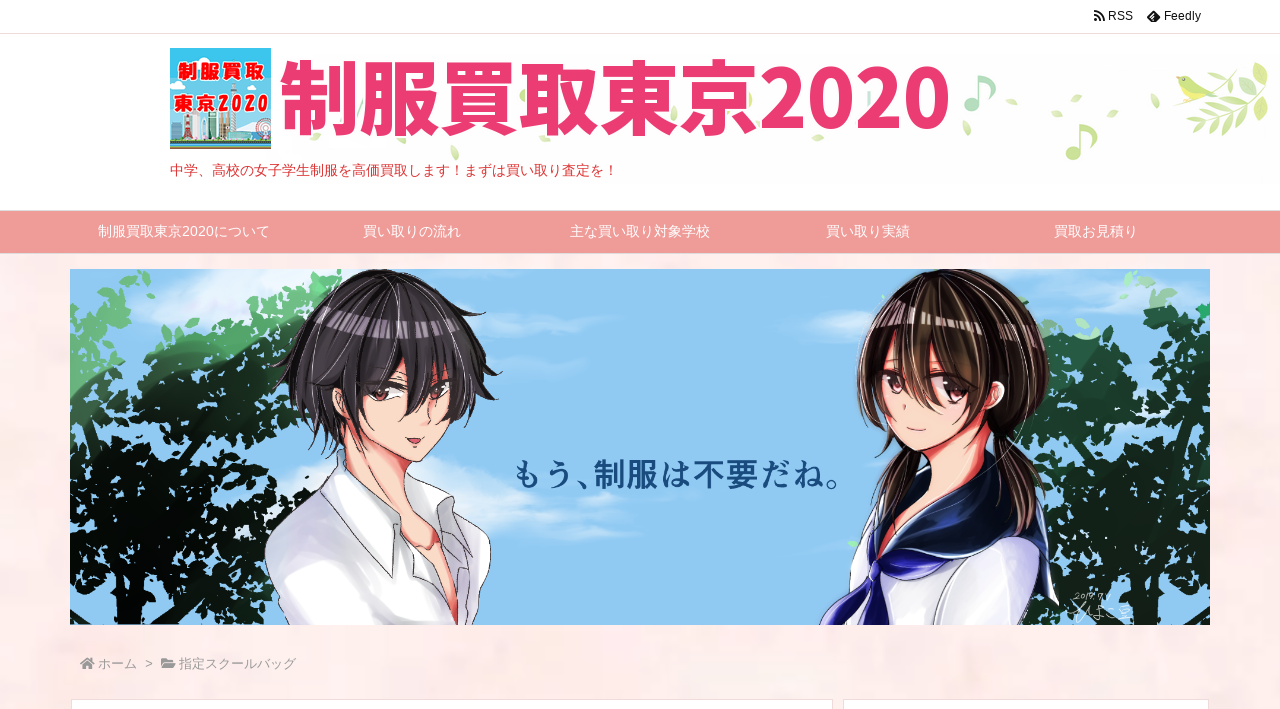

--- FILE ---
content_type: text/html; charset=UTF-8
request_url: https://seifuku-kaitori.tokyo/post-10159/
body_size: 21492
content:
<!DOCTYPE html>
<html class="no-js" lang="ja" itemscope itemtype="https://schema.org/WebPage">
<head prefix="og: http://ogp.me/ns# article: http://ogp.me/ns/article# fb: http://ogp.me/ns/fb#">
<meta charset="UTF-8" />
<meta http-equiv="X-UA-Compatible" content="IE=edge" />
<meta name="viewport" content="width=device-width, initial-scale=1, user-scalable=yes" />
<title>東京都渋谷区広尾　東京女学館高等学校【とうきょうじょがくかんこうとうがっこう】　指定スクールバック小型サイズを買取しました | 制服買取東京2020</title><meta name='robots' content='max-image-preview:large' /><link rel='dns-prefetch' href='//webfonts.sakura.ne.jp' /><link rel='dns-prefetch' href='//stats.wp.com' /><link rel='preconnect' href='//i0.wp.com' /><link rel='preconnect' href='//c0.wp.com' /><link rel="alternate" title="oEmbed (JSON)" type="application/json+oembed" href="https://seifuku-kaitori.tokyo/wp-json/oembed/1.0/embed?url=https%3A%2F%2Fseifuku-kaitori.tokyo%2Fpost-10159%2F" /><link rel="alternate" title="oEmbed (XML)" type="text/xml+oembed" href="https://seifuku-kaitori.tokyo/wp-json/oembed/1.0/embed?url=https%3A%2F%2Fseifuku-kaitori.tokyo%2Fpost-10159%2F&#038;format=xml" /><link rel='dns-prefetch' href='//use.fontawesome.com' /><link rel="preload" as="style" type="text/css" href="https://seifuku-kaitori.tokyo/wp-content/themes/luxeritas/style.async.min.css?v=1708351363" /><link rel="preload" as="font" type="font/woff" href="https://seifuku-kaitori.tokyo/wp-content/themes/luxeritas/fonts/icomoon/fonts/icomoon.woff" crossorigin /><link rel="canonical" href="https://seifuku-kaitori.tokyo/post-10159/" /><link rel='shortlink' href='https://seifuku-kaitori.tokyo/?p=10159' /><link rel="pingback" href="https://seifuku-kaitori.tokyo/xmlrpc.php" /><link rel="author" href="https://seifuku-kaitori.tokyo/author/" /><link rel="alternate" type="application/rss+xml" title="制服買取東京2020 RSS Feed" href="https://seifuku-kaitori.tokyo/feed/" /><link rel="alternate" type="application/atom+xml" title="制服買取東京2020 Atom Feed" href="https://seifuku-kaitori.tokyo/feed/atom/" /><meta name="description" content="東京都渋谷区広尾にございます１８８６年伊藤博文時の内閣総理大臣を委員長とする女子教育奨励会創立委員会を結成 して創立された伝統校　東京女学館高等学校【とうきょうじょがくかんこうとうがっこう】の指定濃..." /><meta name="theme-color" content="#4285f4"><meta name="format-detection" content="telephone=no"><meta property="og:type" content="article" /><meta property="og:url" content="https://seifuku-kaitori.tokyo/post-10159/" /><meta property="og:title" content="東京都渋谷区広尾　東京女学館高等学校【とうきょうじょがくかんこうとうがっこう】　指定スクールバック小型サイズを買取しました | 制服買取東京2020" /><meta property="og:description" content="東京都渋谷区広尾にございます１８８６年伊藤博文時の内閣総理大臣を委員長とする女子教育奨励会創立委員会を結成 して創立された伝統校　東京女学館高等学校【とうきょうじょがくかんこうと..." /><meta property="og:image" content="https://seifuku-kaitori.tokyo/wp-content/uploads/2022/11/IMG_0001-1-1024x952.jpg" /><meta property="og:image:width" content="1024" /><meta property="og:image:height" content="952" /><meta property="og:site_name" content="制服買取東京2020" /><meta property="og:locale" content="ja_JP" /><meta property="article:section" content="指定スクールバッグ" /><meta property="article:published_time" content="2022-11-17T00:46:44Z" /><meta property="article:modified_time" content="2022-11-17T00:48:59Z" /><meta name="twitter:card" content="summary" /><meta name="twitter:domain" content="seifuku-kaitori.tokyo" /><style id='wp-img-auto-sizes-contain-inline-css'>
img:is([sizes=auto i],[sizes^="auto," i]){contain-intrinsic-size:3000px 1500px}
/*# sourceURL=wp-img-auto-sizes-contain-inline-css */
</style><style id='wp-block-image-inline-css' type='text/css'>
.wp-block-image>a,.wp-block-image>figure>a{display:inline-block}.wp-block-image img{box-sizing:border-box;height:auto;max-width:100%;vertical-align:bottom}@media not (prefers-reduced-motion){.wp-block-image img.hide{visibility:hidden}.wp-block-image img.show{animation:show-content-image .4s}}.wp-block-image[style*=border-radius] img,.wp-block-image[style*=border-radius]>a{border-radius:inherit}.wp-block-image.has-custom-border img{box-sizing:border-box}.wp-block-image.aligncenter{text-align:center}.wp-block-image.alignfull>a,.wp-block-image.alignwide>a{width:100%}.wp-block-image.alignfull img,.wp-block-image.alignwide img{height:auto;width:100%}.wp-block-image .aligncenter,.wp-block-image .alignleft,.wp-block-image .alignright,.wp-block-image.aligncenter,.wp-block-image.alignleft,.wp-block-image.alignright{display:table}.wp-block-image .aligncenter>figcaption,.wp-block-image .alignleft>figcaption,.wp-block-image .alignright>figcaption,.wp-block-image.aligncenter>figcaption,.wp-block-image.alignleft>figcaption,.wp-block-image.alignright>figcaption{caption-side:bottom;display:table-caption}.wp-block-image .alignleft{float:left;margin:.5em 1em .5em 0}.wp-block-image .alignright{float:right;margin:.5em 0 .5em 1em}.wp-block-image .aligncenter{margin-left:auto;margin-right:auto}.wp-block-image :where(figcaption){margin-bottom:1em;margin-top:.5em}.wp-block-image.is-style-circle-mask img{border-radius:9999px}@supports ((-webkit-mask-image:none) or (mask-image:none)) or (-webkit-mask-image:none){.wp-block-image.is-style-circle-mask img{border-radius:0;-webkit-mask-image:url('data:image/svg+xml;utf8,<svg viewBox="0 0 100 100" xmlns="http://www.w3.org/2000/svg"><circle cx="50" cy="50" r="50"/></svg>');mask-image:url('data:image/svg+xml;utf8,<svg viewBox="0 0 100 100" xmlns="http://www.w3.org/2000/svg"><circle cx="50" cy="50" r="50"/></svg>');mask-mode:alpha;-webkit-mask-position:center;mask-position:center;-webkit-mask-repeat:no-repeat;mask-repeat:no-repeat;-webkit-mask-size:contain;mask-size:contain}}:root :where(.wp-block-image.is-style-rounded img,.wp-block-image .is-style-rounded img){border-radius:9999px}.wp-block-image figure{margin:0}.wp-lightbox-container{display:flex;flex-direction:column;position:relative}.wp-lightbox-container img{cursor:zoom-in}.wp-lightbox-container img:hover+button{opacity:1}.wp-lightbox-container button{align-items:center;backdrop-filter:blur(16px) saturate(180%);background-color:#5a5a5a40;border:none;border-radius:4px;cursor:zoom-in;display:flex;height:20px;justify-content:center;opacity:0;padding:0;position:absolute;right:16px;text-align:center;top:16px;width:20px;z-index:100}@media not (prefers-reduced-motion){.wp-lightbox-container button{transition:opacity .2s ease}}.wp-lightbox-container button:focus-visible{outline:3px auto #5a5a5a40;outline:3px auto -webkit-focus-ring-color;outline-offset:3px}.wp-lightbox-container button:hover{cursor:pointer;opacity:1}.wp-lightbox-container button:focus{opacity:1}.wp-lightbox-container button:focus,.wp-lightbox-container button:hover,.wp-lightbox-container button:not(:hover):not(:active):not(.has-background){background-color:#5a5a5a40;border:none}.wp-lightbox-overlay{box-sizing:border-box;cursor:zoom-out;height:100vh;left:0;overflow:hidden;position:fixed;top:0;visibility:hidden;width:100%;z-index:100000}.wp-lightbox-overlay .close-button{align-items:center;cursor:pointer;display:flex;justify-content:center;min-height:40px;min-width:40px;padding:0;position:absolute;right:calc(env(safe-area-inset-right) + 16px);top:calc(env(safe-area-inset-top) + 16px);z-index:5000000}.wp-lightbox-overlay .close-button:focus,.wp-lightbox-overlay .close-button:hover,.wp-lightbox-overlay .close-button:not(:hover):not(:active):not(.has-background){background:none;border:none}.wp-lightbox-overlay .lightbox-image-container{height:var(--wp--lightbox-container-height);left:50%;overflow:hidden;position:absolute;top:50%;transform:translate(-50%,-50%);transform-origin:top left;width:var(--wp--lightbox-container-width);z-index:9999999999}.wp-lightbox-overlay .wp-block-image{align-items:center;box-sizing:border-box;display:flex;height:100%;justify-content:center;margin:0;position:relative;transform-origin:0 0;width:100%;z-index:3000000}.wp-lightbox-overlay .wp-block-image img{height:var(--wp--lightbox-image-height);min-height:var(--wp--lightbox-image-height);min-width:var(--wp--lightbox-image-width);width:var(--wp--lightbox-image-width)}.wp-lightbox-overlay .wp-block-image figcaption{display:none}.wp-lightbox-overlay button{background:none;border:none}.wp-lightbox-overlay .scrim{background-color:#fff;height:100%;opacity:.9;position:absolute;width:100%;z-index:2000000}.wp-lightbox-overlay.active{visibility:visible}@media not (prefers-reduced-motion){.wp-lightbox-overlay.active{animation:turn-on-visibility .25s both}.wp-lightbox-overlay.active img{animation:turn-on-visibility .35s both}.wp-lightbox-overlay.show-closing-animation:not(.active){animation:turn-off-visibility .35s both}.wp-lightbox-overlay.show-closing-animation:not(.active) img{animation:turn-off-visibility .25s both}.wp-lightbox-overlay.zoom.active{animation:none;opacity:1;visibility:visible}.wp-lightbox-overlay.zoom.active .lightbox-image-container{animation:lightbox-zoom-in .4s}.wp-lightbox-overlay.zoom.active .lightbox-image-container img{animation:none}.wp-lightbox-overlay.zoom.active .scrim{animation:turn-on-visibility .4s forwards}.wp-lightbox-overlay.zoom.show-closing-animation:not(.active){animation:none}.wp-lightbox-overlay.zoom.show-closing-animation:not(.active) .lightbox-image-container{animation:lightbox-zoom-out .4s}.wp-lightbox-overlay.zoom.show-closing-animation:not(.active) .lightbox-image-container img{animation:none}.wp-lightbox-overlay.zoom.show-closing-animation:not(.active) .scrim{animation:turn-off-visibility .4s forwards}}@keyframes show-content-image{0%{visibility:hidden}99%{visibility:hidden}to{visibility:visible}}@keyframes turn-on-visibility{0%{opacity:0}to{opacity:1}}@keyframes turn-off-visibility{0%{opacity:1;visibility:visible}99%{opacity:0;visibility:visible}to{opacity:0;visibility:hidden}}@keyframes lightbox-zoom-in{0%{transform:translate(calc((-100vw + var(--wp--lightbox-scrollbar-width))/2 + var(--wp--lightbox-initial-left-position)),calc(-50vh + var(--wp--lightbox-initial-top-position))) scale(var(--wp--lightbox-scale))}to{transform:translate(-50%,-50%) scale(1)}}@keyframes lightbox-zoom-out{0%{transform:translate(-50%,-50%) scale(1);visibility:visible}99%{visibility:visible}to{transform:translate(calc((-100vw + var(--wp--lightbox-scrollbar-width))/2 + var(--wp--lightbox-initial-left-position)),calc(-50vh + var(--wp--lightbox-initial-top-position))) scale(var(--wp--lightbox-scale));visibility:hidden}}
/*# sourceURL=https://c0.wp.com/c/6.9/wp-includes/blocks/image/style.min.css */
</style>
<style id='wp-block-paragraph-inline-css' type='text/css'>
.is-small-text{font-size:.875em}.is-regular-text{font-size:1em}.is-large-text{font-size:2.25em}.is-larger-text{font-size:3em}.has-drop-cap:not(:focus):first-letter{float:left;font-size:8.4em;font-style:normal;font-weight:100;line-height:.68;margin:.05em .1em 0 0;text-transform:uppercase}body.rtl .has-drop-cap:not(:focus):first-letter{float:none;margin-left:.1em}p.has-drop-cap.has-background{overflow:hidden}:root :where(p.has-background){padding:1.25em 2.375em}:where(p.has-text-color:not(.has-link-color)) a{color:inherit}p.has-text-align-left[style*="writing-mode:vertical-lr"],p.has-text-align-right[style*="writing-mode:vertical-rl"]{rotate:180deg}
/*# sourceURL=https://c0.wp.com/c/6.9/wp-includes/blocks/paragraph/style.min.css */
</style>
<style id='global-styles-inline-css' type='text/css'>
:root{--wp--preset--aspect-ratio--square: 1;--wp--preset--aspect-ratio--4-3: 4/3;--wp--preset--aspect-ratio--3-4: 3/4;--wp--preset--aspect-ratio--3-2: 3/2;--wp--preset--aspect-ratio--2-3: 2/3;--wp--preset--aspect-ratio--16-9: 16/9;--wp--preset--aspect-ratio--9-16: 9/16;--wp--preset--color--black: #000000;--wp--preset--color--cyan-bluish-gray: #abb8c3;--wp--preset--color--white: #ffffff;--wp--preset--color--pale-pink: #f78da7;--wp--preset--color--vivid-red: #cf2e2e;--wp--preset--color--luminous-vivid-orange: #ff6900;--wp--preset--color--luminous-vivid-amber: #fcb900;--wp--preset--color--light-green-cyan: #7bdcb5;--wp--preset--color--vivid-green-cyan: #00d084;--wp--preset--color--pale-cyan-blue: #8ed1fc;--wp--preset--color--vivid-cyan-blue: #0693e3;--wp--preset--color--vivid-purple: #9b51e0;--wp--preset--gradient--vivid-cyan-blue-to-vivid-purple: linear-gradient(135deg,rgb(6,147,227) 0%,rgb(155,81,224) 100%);--wp--preset--gradient--light-green-cyan-to-vivid-green-cyan: linear-gradient(135deg,rgb(122,220,180) 0%,rgb(0,208,130) 100%);--wp--preset--gradient--luminous-vivid-amber-to-luminous-vivid-orange: linear-gradient(135deg,rgb(252,185,0) 0%,rgb(255,105,0) 100%);--wp--preset--gradient--luminous-vivid-orange-to-vivid-red: linear-gradient(135deg,rgb(255,105,0) 0%,rgb(207,46,46) 100%);--wp--preset--gradient--very-light-gray-to-cyan-bluish-gray: linear-gradient(135deg,rgb(238,238,238) 0%,rgb(169,184,195) 100%);--wp--preset--gradient--cool-to-warm-spectrum: linear-gradient(135deg,rgb(74,234,220) 0%,rgb(151,120,209) 20%,rgb(207,42,186) 40%,rgb(238,44,130) 60%,rgb(251,105,98) 80%,rgb(254,248,76) 100%);--wp--preset--gradient--blush-light-purple: linear-gradient(135deg,rgb(255,206,236) 0%,rgb(152,150,240) 100%);--wp--preset--gradient--blush-bordeaux: linear-gradient(135deg,rgb(254,205,165) 0%,rgb(254,45,45) 50%,rgb(107,0,62) 100%);--wp--preset--gradient--luminous-dusk: linear-gradient(135deg,rgb(255,203,112) 0%,rgb(199,81,192) 50%,rgb(65,88,208) 100%);--wp--preset--gradient--pale-ocean: linear-gradient(135deg,rgb(255,245,203) 0%,rgb(182,227,212) 50%,rgb(51,167,181) 100%);--wp--preset--gradient--electric-grass: linear-gradient(135deg,rgb(202,248,128) 0%,rgb(113,206,126) 100%);--wp--preset--gradient--midnight: linear-gradient(135deg,rgb(2,3,129) 0%,rgb(40,116,252) 100%);--wp--preset--font-size--small: 13px;--wp--preset--font-size--medium: 20px;--wp--preset--font-size--large: 36px;--wp--preset--font-size--x-large: 42px;--wp--preset--spacing--20: 0.44rem;--wp--preset--spacing--30: 0.67rem;--wp--preset--spacing--40: 1rem;--wp--preset--spacing--50: 1.5rem;--wp--preset--spacing--60: 2.25rem;--wp--preset--spacing--70: 3.38rem;--wp--preset--spacing--80: 5.06rem;--wp--preset--shadow--natural: 6px 6px 9px rgba(0, 0, 0, 0.2);--wp--preset--shadow--deep: 12px 12px 50px rgba(0, 0, 0, 0.4);--wp--preset--shadow--sharp: 6px 6px 0px rgba(0, 0, 0, 0.2);--wp--preset--shadow--outlined: 6px 6px 0px -3px rgb(255, 255, 255), 6px 6px rgb(0, 0, 0);--wp--preset--shadow--crisp: 6px 6px 0px rgb(0, 0, 0);}:where(.is-layout-flex){gap: 0.5em;}:where(.is-layout-grid){gap: 0.5em;}body .is-layout-flex{display: flex;}.is-layout-flex{flex-wrap: wrap;align-items: center;}.is-layout-flex > :is(*, div){margin: 0;}body .is-layout-grid{display: grid;}.is-layout-grid > :is(*, div){margin: 0;}:where(.wp-block-columns.is-layout-flex){gap: 2em;}:where(.wp-block-columns.is-layout-grid){gap: 2em;}:where(.wp-block-post-template.is-layout-flex){gap: 1.25em;}:where(.wp-block-post-template.is-layout-grid){gap: 1.25em;}.has-black-color{color: var(--wp--preset--color--black) !important;}.has-cyan-bluish-gray-color{color: var(--wp--preset--color--cyan-bluish-gray) !important;}.has-white-color{color: var(--wp--preset--color--white) !important;}.has-pale-pink-color{color: var(--wp--preset--color--pale-pink) !important;}.has-vivid-red-color{color: var(--wp--preset--color--vivid-red) !important;}.has-luminous-vivid-orange-color{color: var(--wp--preset--color--luminous-vivid-orange) !important;}.has-luminous-vivid-amber-color{color: var(--wp--preset--color--luminous-vivid-amber) !important;}.has-light-green-cyan-color{color: var(--wp--preset--color--light-green-cyan) !important;}.has-vivid-green-cyan-color{color: var(--wp--preset--color--vivid-green-cyan) !important;}.has-pale-cyan-blue-color{color: var(--wp--preset--color--pale-cyan-blue) !important;}.has-vivid-cyan-blue-color{color: var(--wp--preset--color--vivid-cyan-blue) !important;}.has-vivid-purple-color{color: var(--wp--preset--color--vivid-purple) !important;}.has-black-background-color{background-color: var(--wp--preset--color--black) !important;}.has-cyan-bluish-gray-background-color{background-color: var(--wp--preset--color--cyan-bluish-gray) !important;}.has-white-background-color{background-color: var(--wp--preset--color--white) !important;}.has-pale-pink-background-color{background-color: var(--wp--preset--color--pale-pink) !important;}.has-vivid-red-background-color{background-color: var(--wp--preset--color--vivid-red) !important;}.has-luminous-vivid-orange-background-color{background-color: var(--wp--preset--color--luminous-vivid-orange) !important;}.has-luminous-vivid-amber-background-color{background-color: var(--wp--preset--color--luminous-vivid-amber) !important;}.has-light-green-cyan-background-color{background-color: var(--wp--preset--color--light-green-cyan) !important;}.has-vivid-green-cyan-background-color{background-color: var(--wp--preset--color--vivid-green-cyan) !important;}.has-pale-cyan-blue-background-color{background-color: var(--wp--preset--color--pale-cyan-blue) !important;}.has-vivid-cyan-blue-background-color{background-color: var(--wp--preset--color--vivid-cyan-blue) !important;}.has-vivid-purple-background-color{background-color: var(--wp--preset--color--vivid-purple) !important;}.has-black-border-color{border-color: var(--wp--preset--color--black) !important;}.has-cyan-bluish-gray-border-color{border-color: var(--wp--preset--color--cyan-bluish-gray) !important;}.has-white-border-color{border-color: var(--wp--preset--color--white) !important;}.has-pale-pink-border-color{border-color: var(--wp--preset--color--pale-pink) !important;}.has-vivid-red-border-color{border-color: var(--wp--preset--color--vivid-red) !important;}.has-luminous-vivid-orange-border-color{border-color: var(--wp--preset--color--luminous-vivid-orange) !important;}.has-luminous-vivid-amber-border-color{border-color: var(--wp--preset--color--luminous-vivid-amber) !important;}.has-light-green-cyan-border-color{border-color: var(--wp--preset--color--light-green-cyan) !important;}.has-vivid-green-cyan-border-color{border-color: var(--wp--preset--color--vivid-green-cyan) !important;}.has-pale-cyan-blue-border-color{border-color: var(--wp--preset--color--pale-cyan-blue) !important;}.has-vivid-cyan-blue-border-color{border-color: var(--wp--preset--color--vivid-cyan-blue) !important;}.has-vivid-purple-border-color{border-color: var(--wp--preset--color--vivid-purple) !important;}.has-vivid-cyan-blue-to-vivid-purple-gradient-background{background: var(--wp--preset--gradient--vivid-cyan-blue-to-vivid-purple) !important;}.has-light-green-cyan-to-vivid-green-cyan-gradient-background{background: var(--wp--preset--gradient--light-green-cyan-to-vivid-green-cyan) !important;}.has-luminous-vivid-amber-to-luminous-vivid-orange-gradient-background{background: var(--wp--preset--gradient--luminous-vivid-amber-to-luminous-vivid-orange) !important;}.has-luminous-vivid-orange-to-vivid-red-gradient-background{background: var(--wp--preset--gradient--luminous-vivid-orange-to-vivid-red) !important;}.has-very-light-gray-to-cyan-bluish-gray-gradient-background{background: var(--wp--preset--gradient--very-light-gray-to-cyan-bluish-gray) !important;}.has-cool-to-warm-spectrum-gradient-background{background: var(--wp--preset--gradient--cool-to-warm-spectrum) !important;}.has-blush-light-purple-gradient-background{background: var(--wp--preset--gradient--blush-light-purple) !important;}.has-blush-bordeaux-gradient-background{background: var(--wp--preset--gradient--blush-bordeaux) !important;}.has-luminous-dusk-gradient-background{background: var(--wp--preset--gradient--luminous-dusk) !important;}.has-pale-ocean-gradient-background{background: var(--wp--preset--gradient--pale-ocean) !important;}.has-electric-grass-gradient-background{background: var(--wp--preset--gradient--electric-grass) !important;}.has-midnight-gradient-background{background: var(--wp--preset--gradient--midnight) !important;}.has-small-font-size{font-size: var(--wp--preset--font-size--small) !important;}.has-medium-font-size{font-size: var(--wp--preset--font-size--medium) !important;}.has-large-font-size{font-size: var(--wp--preset--font-size--large) !important;}.has-x-large-font-size{font-size: var(--wp--preset--font-size--x-large) !important;}
/*# sourceURL=global-styles-inline-css */
</style>
<style id='classic-theme-styles-inline-css'>
/*! This file is auto-generated */
.wp-block-button__link{color:#fff;background-color:#32373c;border-radius:9999px;box-shadow:none;text-decoration:none;padding:calc(.667em + 2px) calc(1.333em + 2px);font-size:1.125em}.wp-block-file__button{background:#32373c;color:#fff;text-decoration:none}
/*# sourceURL=/wp-includes/css/classic-themes.min.css */
</style><link rel="stylesheet" id="wpo_min-header-0-css" href="//seifuku-kaitori.tokyo/wp-content/cache/wpo-minify/1766863112/assets/wpo-minify-header-6ab53b27.min.css" media="all" /><script src="//seifuku-kaitori.tokyo/wp-content/cache/wpo-minify/1766863112/assets/wpo-minify-header-2e7a04a7.min.js" id="wpo_min-header-0-js"></script><script src="//webfonts.sakura.ne.jp/js/sakurav3.js?fadein=0" id="typesquare_std-js"></script><script src="//seifuku-kaitori.tokyo/wp-content/cache/wpo-minify/1766863112/assets/wpo-minify-header-1bdf1fce.min.js" id="wpo_min-header-2-js"></script><link rel="https://api.w.org/" href="https://seifuku-kaitori.tokyo/wp-json/" /><link rel="alternate" title="JSON" type="application/json" href="https://seifuku-kaitori.tokyo/wp-json/wp/v2/posts/10159" /><style>
h1,h2,h3,h1:lang(ja),h2:lang(ja),h3:lang(ja),.entry-title:lang(ja){ font-family: "新丸ゴ 太ライン";}h4,h5,h6,h4:lang(ja),h5:lang(ja),h6:lang(ja),div.entry-meta span:lang(ja),footer.entry-footer span:lang(ja){ font-family: "はるひ学園";}.hentry,.entry-content p,.post-inner.entry-content p,#comments div:lang(ja){ font-family: "じゅん 201";}strong,b,#comments .comment-author .fn:lang(ja){ font-family: "じゅん 501";}</style><style>img#wpstats{display:none}</style><link rel="icon" href="https://i0.wp.com/seifuku-kaitori.tokyo/wp-content/uploads/2019/02/cropped-%E5%88%B6%E6%9C%8D%E8%B2%B7%E5%8F%96%E6%9D%B1%E4%BA%AC%EF%BC%92%EF%BC%90%EF%BC%92%EF%BC%90%E3%80%80%E3%82%A4%E3%83%A9%E3%82%B9%E3%83%88%E7%94%BB%E5%83%8F.png?fit=32%2C32&#038;ssl=1" sizes="32x32" /><link rel="icon" href="https://i0.wp.com/seifuku-kaitori.tokyo/wp-content/uploads/2019/02/cropped-%E5%88%B6%E6%9C%8D%E8%B2%B7%E5%8F%96%E6%9D%B1%E4%BA%AC%EF%BC%92%EF%BC%90%EF%BC%92%EF%BC%90%E3%80%80%E3%82%A4%E3%83%A9%E3%82%B9%E3%83%88%E7%94%BB%E5%83%8F.png?fit=192%2C192&#038;ssl=1" sizes="192x192" /><link rel="apple-touch-icon" href="https://i0.wp.com/seifuku-kaitori.tokyo/wp-content/uploads/2019/02/cropped-%E5%88%B6%E6%9C%8D%E8%B2%B7%E5%8F%96%E6%9D%B1%E4%BA%AC%EF%BC%92%EF%BC%90%EF%BC%92%EF%BC%90%E3%80%80%E3%82%A4%E3%83%A9%E3%82%B9%E3%83%88%E7%94%BB%E5%83%8F.png?fit=180%2C180&#038;ssl=1" /><meta name="msapplication-TileImage" content="https://i0.wp.com/seifuku-kaitori.tokyo/wp-content/uploads/2019/02/cropped-%E5%88%B6%E6%9C%8D%E8%B2%B7%E5%8F%96%E6%9D%B1%E4%BA%AC%EF%BC%92%EF%BC%90%EF%BC%92%EF%BC%90%E3%80%80%E3%82%A4%E3%83%A9%E3%82%B9%E3%83%88%E7%94%BB%E5%83%8F.png?fit=270%2C270&#038;ssl=1" /><style id="wp-custom-css">
.logo img{width: 100%}.post h3{border-left: none !important}.full-width{padding: 1em calc(20vw - 20%)}.wpcf7-form p{margin-bottom: 0}section.contact{background-color: #EDF7EF}.contactForm{max-width: 700px;margin: 0 auto}.contact_item{margin-bottom: 2.5rem}.label{display: block;font-size: 2rem;line-height: 1.6;letter-spacing: 0.05em;margin-bottom: .6rem;font-weight: bold}.label_tag{font-size: 1.5rem;color: #ffffff;border-radius: .3rem;margin-right: 1rem;padding: 5px 10px}.label_must{background-color: #C84772}.label_option{background-color: #888988}.inputs{width: 100%;-webkit-box-sizing: border-box;box-sizing: border-box}input[type="text"],input[type="email"]{border: solid 1px #707070;padding: .5rem;font-size: 1.8rem}textarea.form-control{border: solid 1px #707070;padding: .5rem;height: 207px;font-size: 1.8rem}.btnArea{text-align: center}input[type="submit"]{background: #C84772;border: 2px solid #ffffff;width: 280px;color: #ffffff;text-align: center;font-size: 2.5rem;line-height: 1.3;letter-spacing: .5em;text-indent: .5em;font-weight: bold;padding: 1.4rem 0;margin-top: -0.5rem;cursor: pointer;border-radius: .3rem;transition: all .3s;}input[type="submit"]:hover{color: #C84772;background-color: #ffffff;border-color: #C84772}.wpcf7 .ajax-loader{display: block;margin: 0 auto}@media screen and (max-width: 480px){.contact_item{margin-bottom: 1.6rem;}.label{font-size: 1.5rem;margin-bottom: .4rem;}.label_tag{font-size: 1.1rem;}input[type="text"],input[type="email"]{padding: .4rem;font-size: 1.5rem;}textarea{padding: .4rem;font-size: 1.5rem;}input[type="submit"]{font-size: 1.5rem;}}.previous{background: #479dc8;border: 2px solid #ffffff;width: 280px;color: #ffffff;text-align: center;font-size: 2.5rem;line-height: 1.3;letter-spacing: .5em;text-indent: .5em;font-weight: bold;padding: 1.4rem 0;margin-top: 2rem;cursor: pointer;border-radius: .3rem;transition: all .3s}#age, #zip, #tel, #size{text-align: center}#age, #size{width: 15%}#zip{width: 30%}#tel{width: 35%}</style><style> img.wp-smiley, img.emoji{display: inline !important;border: none !important;box-shadow: none !important;height: 1em !important;width: 1em !important;margin: 0 0.07em !important;vertical-align: -0.1em !important;background: none !important;padding: 0 !important;}</style> 
<script>(function(html){html.className=html.className.replace(/\bno-js\b/,"js")})(document.documentElement);!function(t,e){"object"==typeof exports&&"undefined"!=typeof module?module.exports=e():"function"==typeof define&&define.amd?define(e):(t=t||self).lozad=e()}(this,function(){"use strict";var d="undefined"!=typeof document&&document.documentMode,c={rootMargin:"0px",threshold:0,load:function(t){if("picture"===t.nodeName.toLowerCase()){var e=document.createElement("img");d&&t.getAttribute("data-iesrc")&&(e.src=t.getAttribute("data-iesrc")),t.getAttribute("data-alt")&&(e.alt=t.getAttribute("data-alt")),t.append(e)}if("video"===t.nodeName.toLowerCase()&&!t.getAttribute("data-src")&&t.children){for(var r=t.children,a=void 0,o=0;o<=r.length-1;o++)(a=r[o].getAttribute("data-src"))&&(r[o].src=a);t.load()}if(t.getAttribute("data-src")&&(t.src=t.getAttribute("data-src")),t.getAttribute("data-srcset")&&t.setAttribute("srcset",t.getAttribute("data-srcset")),t.getAttribute("data-background-image"))t.style.backgroundImage="url('"+t.getAttribute("data-background-image").split(",").join("'),url('")+"')";else if(t.getAttribute("data-background-image-set")){var i=t.getAttribute("data-background-image-set").split(","),n=i[0].substr(0,i[0].indexOf(" "))||i[0];n=-1===n.indexOf("url(")?"url("+n+")":n,1===i.length?t.style.backgroundImage=n:t.setAttribute("style",(t.getAttribute("style")||"")+"background-image: "+n+";background-image: -webkit-image-set("+i+");background-image: image-set("+i+")")}t.getAttribute("data-toggle-class")&&t.classList.toggle(t.getAttribute("data-toggle-class"))},loaded:function(){}};function l(t){t.setAttribute("data-loaded",!0)}var b=function(t){return"true"===t.getAttribute("data-loaded")};return function(){var r,a,o=0<arguments.length&&void 0!==arguments[0]?arguments[0]:".lozad",t=1<arguments.length&&void 0!==arguments[1]?arguments[1]:{},e=Object.assign({},c,t),i=e.root,n=e.rootMargin,d=e.threshold,u=e.load,s=e.loaded,g=void 0;return"undefined"!=typeof window&&window.IntersectionObserver&&(g=new IntersectionObserver((r=u,a=s,function(t,e){t.forEach(function(t){(0<t.intersectionRatio||t.isIntersecting)&&(e.unobserve(t.target),b(t.target)||(r(t.target),l(t.target),a(t.target)))})}),{root:i,rootMargin:n,threshold:d})),{observe:function(){for(var t=function(t){var e=1<arguments.length&&void 0!==arguments[1]?arguments[1]:document;return t instanceof Element?[t]:t instanceof NodeList?t:e.querySelectorAll(t)}(o,i),e=0;e<t.length;e++)b(t[e])||(g?g.observe(t[e]):(u(t[e]),l(t[e]),s(t[e])))},triggerLoad:function(t){b(t)||(u(t),l(t),s(t))},observer:g}}});;var thklazy=function(a){lozad(".lazy").observe()};try{window.addEventListener("scroll",thklazy,false)}catch(e){window.attachEvent("onscroll",thklazy)}(function(b,d){function c(){lozad(".lazy").observe()}if(b.addEventListener){b.addEventListener("DOMContentLoaded",c,false)}else{if(b.attachEvent){var a=function(){if(b.readyState=="complete"){b.detachEvent("onreadystatechange",a);c()}};b.attachEvent("onreadystatechange",a);(function(){try{b.documentElement.doScroll("left")}catch(f){setTimeout(arguments.callee,10);return}b.detachEvent("onreadystatechange",a);c()})()}else{c()}}})(window,document);</script>
</head>
<body class="wp-singular post-template-default single single-post postid-10159 single-format-standard wp-embed-responsive wp-theme-luxeritas wp-child-theme-luxech">
<header id="header" itemscope itemtype="https://schema.org/WPHeader">
<div id="head-in">
<div id="head-parallax">
<div class="head-cover">
<div class="info" itemscope itemtype="https://schema.org/Website">
<p id="sitename"><a href="https://seifuku-kaitori.tokyo/" itemprop="url"><img src="https://seifuku-kaitori.tokyo/wp-content/uploads/2019/02/制服買取東京２０２０　イラスト画像_3.png" alt="" width="101" height="101" class="onepoint" itemprop="image" srcset="https://i0.wp.com/seifuku-kaitori.tokyo/wp-content/uploads/2019/02/%E5%88%B6%E6%9C%8D%E8%B2%B7%E5%8F%96%E6%9D%B1%E4%BA%AC%EF%BC%92%EF%BC%90%EF%BC%92%EF%BC%90%E3%80%80%E3%82%A4%E3%83%A9%E3%82%B9%E3%83%88%E7%94%BB%E5%83%8F_3.png?w=101&amp;ssl=1 101w, https://i0.wp.com/seifuku-kaitori.tokyo/wp-content/uploads/2019/02/%E5%88%B6%E6%9C%8D%E8%B2%B7%E5%8F%96%E6%9D%B1%E4%BA%AC%EF%BC%92%EF%BC%90%EF%BC%92%EF%BC%90%E3%80%80%E3%82%A4%E3%83%A9%E3%82%B9%E3%83%88%E7%94%BB%E5%83%8F_3.png?resize=75%2C75&amp;ssl=1 75w, https://i0.wp.com/seifuku-kaitori.tokyo/wp-content/uploads/2019/02/%E5%88%B6%E6%9C%8D%E8%B2%B7%E5%8F%96%E6%9D%B1%E4%BA%AC%EF%BC%92%EF%BC%90%EF%BC%92%EF%BC%90%E3%80%80%E3%82%A4%E3%83%A9%E3%82%B9%E3%83%88%E7%94%BB%E5%83%8F_3.png?resize=100%2C100&amp;ssl=1 100w" sizes="(max-width: 101px) 100vw, 101px" /><img src="https://seifuku-kaitori.tokyo/wp-content/uploads/2019/02/freefont_logo_keifont.png" alt="制服買取東京2020" width="692" height="101" itemprop="image" srcset="https://i0.wp.com/seifuku-kaitori.tokyo/wp-content/uploads/2019/02/freefont_logo_keifont.png?w=692&amp;ssl=1 692w, https://i0.wp.com/seifuku-kaitori.tokyo/wp-content/uploads/2019/02/freefont_logo_keifont.png?resize=300%2C44&amp;ssl=1 300w, https://i0.wp.com/seifuku-kaitori.tokyo/wp-content/uploads/2019/02/freefont_logo_keifont.png?resize=530%2C77&amp;ssl=1 530w, https://i0.wp.com/seifuku-kaitori.tokyo/wp-content/uploads/2019/02/freefont_logo_keifont.png?resize=565%2C82&amp;ssl=1 565w" sizes="(max-width: 692px) 100vw, 692px" /></a></p>
<meta itemprop="name about" content="制服買取東京2020"></meta><p class="desc" itemprop="alternativeHeadline">中学、高校の女子学生制服を高価買取します！まずは買い取り査定を！</p>
</div><!--/.info-->
</div><!--/.head-cover-->
</div><!--/#head-parallax-->
</div><!--/#head-in-->
<nav itemscope itemtype="https://schema.org/SiteNavigationElement">
<div id="nav">
<div id="gnavi">
<div class="gc gnavi-container"><ul class="menu gu clearfix"><li id="menu-item-275" class="menu-item menu-item-type-post_type menu-item-object-page menu-item-home gl menu-item-275"><a href="https://seifuku-kaitori.tokyo/"><span class="gim gnavi-item">制服買取東京2020について</span></a></li><li id="menu-item-276" class="menu-item menu-item-type-post_type menu-item-object-page gl menu-item-276"><a href="https://seifuku-kaitori.tokyo/page-264/"><span class="gim gnavi-item">買い取りの流れ</span></a></li><li id="menu-item-277" class="menu-item menu-item-type-post_type menu-item-object-page gl menu-item-277"><a href="https://seifuku-kaitori.tokyo/page-268/"><span class="gim gnavi-item">主な買い取り対象学校</span></a></li><li id="menu-item-279" class="menu-item menu-item-type-post_type menu-item-object-page current_page_parent gl menu-item-279"><a href="https://seifuku-kaitori.tokyo/page-272/"><span class="gim gnavi-item">買い取り実績</span></a></li><li id="menu-item-278" class="menu-item menu-item-type-post_type menu-item-object-page gl menu-item-278"><a href="https://seifuku-kaitori.tokyo/purchase/"><span class="gim gnavi-item">買取お見積り</span></a></li></ul></div><div id="data-prev" data-prev="https://seifuku-kaitori.tokyo/post-10155/"></div>
<div id="data-next" data-next="https://seifuku-kaitori.tokyo/post-10169/"></div>
<ul class="mobile-nav">
<li class="mob-menu" title="メニュー"><i class="fas fa-bars"></i><p>メニュー</p></li>
<li class="mob-side" title="サイドバー"><i class="fas fa-exchange-alt"></i><p>サイドバー</p></li>
<li class="mob-prev" title=" 前へ "><i class="fas fa-angle-double-left"></i><p> 前へ </p></li>
<li class="mob-next" title=" 次へ "><i class="fas fa-angle-double-right"></i><p> 次へ </p></li>
<li class="mob-search" title="検索"><i class="fas fa-search"></i><p>検索</p></li>
</ul>
</div><!--/#gnavi-->
<div class="cboth"></div>
</div><!--/#nav-->
<div class="band">
<div id="head-band">
<div class="band-menu">
<div itemscope itemtype="https://schema.org/Person"><link itemprop="url" href="https://seifuku-kaitori.tokyo/"><meta itemprop="name" content="admin"/><ul><li><span class="snsf rss"><a href="https://seifuku-kaitori.tokyo/feed/" target="_blank" title="RSS" rel="nofollow noopener" itemprop="sameAs">&nbsp;<i class="fas fa-rss"></i>&nbsp;<span class="fname">RSS</span>&nbsp;</a></span></li>
<li><span class="snsf feedly"><a href="//feedly.com/index.html#subscription/feed/https%3A%2F%2Fseifuku-kaitori.tokyo%2Ffeed%2F" target="_blank" title="Feedly" rel="nofollow noopener" itemprop="sameAs">&nbsp;<i class="ico-feedly"></i>&nbsp;<span class="fname">Feedly</span>&nbsp;</a></span></li>
</ul></div>
</div>
</div><!--/#head-band-->
</div><!--/.band-->
</nav>
<div class="logo"><img src="https://seifuku-kaitori.tokyo/wp-content/uploads/2019/07/イラスト27.png" alt="イラスト27" width="1920" height="600" srcset="https://i0.wp.com/seifuku-kaitori.tokyo/wp-content/uploads/2019/07/%E3%82%A4%E3%83%A9%E3%82%B9%E3%83%8827.png?w=1920&amp;ssl=1 1920w, https://i0.wp.com/seifuku-kaitori.tokyo/wp-content/uploads/2019/07/%E3%82%A4%E3%83%A9%E3%82%B9%E3%83%8827.png?resize=300%2C94&amp;ssl=1 300w, https://i0.wp.com/seifuku-kaitori.tokyo/wp-content/uploads/2019/07/%E3%82%A4%E3%83%A9%E3%82%B9%E3%83%8827.png?resize=768%2C240&amp;ssl=1 768w, https://i0.wp.com/seifuku-kaitori.tokyo/wp-content/uploads/2019/07/%E3%82%A4%E3%83%A9%E3%82%B9%E3%83%8827.png?resize=1024%2C320&amp;ssl=1 1024w, https://i0.wp.com/seifuku-kaitori.tokyo/wp-content/uploads/2019/07/%E3%82%A4%E3%83%A9%E3%82%B9%E3%83%8827.png?resize=530%2C166&amp;ssl=1 530w, https://i0.wp.com/seifuku-kaitori.tokyo/wp-content/uploads/2019/07/%E3%82%A4%E3%83%A9%E3%82%B9%E3%83%8827.png?resize=565%2C177&amp;ssl=1 565w, https://i0.wp.com/seifuku-kaitori.tokyo/wp-content/uploads/2019/07/%E3%82%A4%E3%83%A9%E3%82%B9%E3%83%8827.png?resize=710%2C222&amp;ssl=1 710w, https://i0.wp.com/seifuku-kaitori.tokyo/wp-content/uploads/2019/07/%E3%82%A4%E3%83%A9%E3%82%B9%E3%83%8827.png?resize=725%2C227&amp;ssl=1 725w" sizes="(max-width: 1920px) 100vw, 1920px" /></div>
</header>
<div class="container">
<div itemprop="breadcrumb">
<ol id="breadcrumb">
<li><i class="fas fa-home"></i><a href="https://seifuku-kaitori.tokyo/">ホーム</a><i class="arrow">&gt;</i></li><li><i class="fas fa-folder-open"></i><a href="https://seifuku-kaitori.tokyo/category/%e6%8c%87%e5%ae%9a%e3%82%b9%e3%82%af%e3%83%bc%e3%83%ab%e3%83%90%e3%83%83%e3%82%b0/">指定スクールバッグ</a></li></ol><!--/breadcrumb-->
</div>
<div id="primary" class="clearfix">
<main id="main">
<article>
<div id="core" class="grid">
<div itemprop="mainEntityOfPage" id="mainEntity" class="post post-10159 type-post status-publish format-standard has-post-thumbnail hentry category-37">
<header id="article-header"><h1 class="entry-title" itemprop="headline name">東京都渋谷区広尾　東京女学館高等学校【とうきょうじょがくかんこうとうがっこう】　指定スクールバック小型サイズを買取しました</h1></header><div class="clearfix"><p class="meta"><i class="far fa-clock"></i><span class="date published"><time class="entry-date updated" datetime="2022-11-17T00:46:44+09:00" itemprop="datePublished">2022年11月17日</time></span></p><aside>
<div id="sns-tops">
<div class="snsf-c">
<ul class="snsfb clearfix">
<!--twitter-->
<li class="twitter"><a href="//twitter.com/share?text=%E6%9D%B1%E4%BA%AC%E9%83%BD%E6%B8%8B%E8%B0%B7%E5%8C%BA%E5%BA%83%E5%B0%BE%E3%80%80%E6%9D%B1%E4%BA%AC%E5%A5%B3%E5%AD%A6%E9%A4%A8%E9%AB%98%E7%AD%89%E5%AD%A6%E6%A0%A1%E3%80%90%E3%81%A8%E3%81%86%E3%81%8D%E3%82%87%E3%81%86%E3%81%98%E3%82%87%E3%81%8C%E3%81%8F%E3%81%8B%E3%82%93%E3%81%93%E3%81%86%E3%81%A8%E3%81%86%E3%81%8C%E3%81%A3%E3%81%93%E3%81%86%E3%80%91%E3%80%80%E6%8C%87%E5%AE%9A%E3%82%B9%E3%82%AF%E3%83%BC%E3%83%AB%E3%83%90%E3%83%83%E3%82%AF%E5%B0%8F%E5%9E%8B%E3%82%B5%E3%82%A4%E3%82%BA%E3%82%92%E8%B2%B7%E5%8F%96%E3%81%97%E3%81%BE%E3%81%97%E3%81%9F%20%7C%20%E5%88%B6%E6%9C%8D%E8%B2%B7%E5%8F%96%E6%9D%B1%E4%BA%AC2020&amp;url=https://seifuku-kaitori.tokyo/post-10159/" title="Tweet" aria-label="Twitter" target="_blank" rel="nofollow noopener"><i class="fab fa-twitter"></i><span class="snsname">Twitter</span></a></li>
<!--facebook-->
<li class="facebook"><a href="//www.facebook.com/sharer/sharer.php?u=https://seifuku-kaitori.tokyo/post-10159/&amp;t=%E6%9D%B1%E4%BA%AC%E9%83%BD%E6%B8%8B%E8%B0%B7%E5%8C%BA%E5%BA%83%E5%B0%BE%E3%80%80%E6%9D%B1%E4%BA%AC%E5%A5%B3%E5%AD%A6%E9%A4%A8%E9%AB%98%E7%AD%89%E5%AD%A6%E6%A0%A1%E3%80%90%E3%81%A8%E3%81%86%E3%81%8D%E3%82%87%E3%81%86%E3%81%98%E3%82%87%E3%81%8C%E3%81%8F%E3%81%8B%E3%82%93%E3%81%93%E3%81%86%E3%81%A8%E3%81%86%E3%81%8C%E3%81%A3%E3%81%93%E3%81%86%E3%80%91%E3%80%80%E6%8C%87%E5%AE%9A%E3%82%B9%E3%82%AF%E3%83%BC%E3%83%AB%E3%83%90%E3%83%83%E3%82%AF%E5%B0%8F%E5%9E%8B%E3%82%B5%E3%82%A4%E3%82%BA%E3%82%92%E8%B2%B7%E5%8F%96%E3%81%97%E3%81%BE%E3%81%97%E3%81%9F%20%7C%20%E5%88%B6%E6%9C%8D%E8%B2%B7%E5%8F%96%E6%9D%B1%E4%BA%AC2020" title="Share on Facebook" aria-label="Facebook" target="_blank" rel="nofollow noopener"><i class="fab fa-facebook-f"></i><span class="snsname">Facebook</span></a></li>
<!--pinit-->
<li class="pinit"><a href="//www.pinterest.com/pin/create/button/?url=https://seifuku-kaitori.tokyo/post-10159/&amp;description=%E6%9D%B1%E4%BA%AC%E9%83%BD%E6%B8%8B%E8%B0%B7%E5%8C%BA%E5%BA%83%E5%B0%BE%E3%80%80%E6%9D%B1%E4%BA%AC%E5%A5%B3%E5%AD%A6%E9%A4%A8%E9%AB%98%E7%AD%89%E5%AD%A6%E6%A0%A1%E3%80%90%E3%81%A8%E3%81%86%E3%81%8D%E3%82%87%E3%81%86%E3%81%98%E3%82%87%E3%81%8C%E3%81%8F%E3%81%8B%E3%82%93%E3%81%93%E3%81%86%E3%81%A8%E3%81%86%E3%81%8C%E3%81%A3%E3%81%93%E3%81%86%E3%80%91%E3%80%80%E6%8C%87%E5%AE%9A%E3%82%B9%E3%82%AF%E3%83%BC%E3%83%AB%E3%83%90%E3%83%83%E3%82%AF%E5%B0%8F%E5%9E%8B%E3%82%B5%E3%82%A4%E3%82%BA%E3%82%92%E8%B2%B7%E5%8F%96%E3%81%97%E3%81%BE%E3%81%97%E3%81%9F%20%7C%20%E5%88%B6%E6%9C%8D%E8%B2%B7%E5%8F%96%E6%9D%B1%E4%BA%AC2020" data-pin-do="buttonBookmark" data-pin-custom="true" title="Pinterest" aria-label="Pinterest" target="_blank" rel="nofollow noopener"><i class="fab fa-pinterest-p"></i><span class="snsname">Pin it</span></a></li>
<!--linkedin-->
<li class="linkedin"><a href="//www.linkedin.com/shareArticle?mini=true&amp;url=https://seifuku-kaitori.tokyo/post-10159/&amp;title=%E6%9D%B1%E4%BA%AC%E9%83%BD%E6%B8%8B%E8%B0%B7%E5%8C%BA%E5%BA%83%E5%B0%BE%E3%80%80%E6%9D%B1%E4%BA%AC%E5%A5%B3%E5%AD%A6%E9%A4%A8%E9%AB%98%E7%AD%89%E5%AD%A6%E6%A0%A1%E3%80%90%E3%81%A8%E3%81%86%E3%81%8D%E3%82%87%E3%81%86%E3%81%98%E3%82%87%E3%81%8C%E3%81%8F%E3%81%8B%E3%82%93%E3%81%93%E3%81%86%E3%81%A8%E3%81%86%E3%81%8C%E3%81%A3%E3%81%93%E3%81%86%E3%80%91%E3%80%80%E6%8C%87%E5%AE%9A%E3%82%B9%E3%82%AF%E3%83%BC%E3%83%AB%E3%83%90%E3%83%83%E3%82%AF%E5%B0%8F%E5%9E%8B%E3%82%B5%E3%82%A4%E3%82%BA%E3%82%92%E8%B2%B7%E5%8F%96%E3%81%97%E3%81%BE%E3%81%97%E3%81%9F%20%7C%20%E5%88%B6%E6%9C%8D%E8%B2%B7%E5%8F%96%E6%9D%B1%E4%BA%AC2020&amp;summary=%E6%9D%B1%E4%BA%AC%E9%83%BD%E6%B8%8B%E8%B0%B7%E5%8C%BA%E5%BA%83%E5%B0%BE%E3%81%AB%E3%81%94%E3%81%96%E3%81%84%E3%81%BE%E3%81%99%EF%BC%91%EF%BC%98%EF%BC%98%EF%BC%96%E5%B9%B4%E4%BC%8A%E8%97%A4%E5%8D%9A%E6%96%87%E6%99%82%E3%81%AE%E5%86%85%E9%96%A3%E7%B7%8F%E7%90%86%E5%A4%A7%E8%87%A3%E3%82%92%E5%A7%94%E5%93%A1%E9%95%B7%E3%81%A8%E3%81%99%E3%82%8B%E5%A5%B3%E5%AD%90%E6%95%99%E8%82%B2%E5%A5%A8%E5%8A%B1%E4%BC%9A%E5%89%B5%E7%AB%8B%E5%A7%94%E5%93%A1%E4%BC%9A%E3%82%92%E7%B5%90%E6%88%90%20%E3%81%97%E3%81%A6%E5%89%B5%E7%AB%8B%E3%81%95%E3%82%8C%E3%81%9F%E4%BC%9D%E7%B5%B1%E6%A0%A1%E3%80%80%E6%9D%B1%E4%BA%AC%E5%A5%B3%E5%AD%A6%E9%A4%A8%E9%AB%98%E7%AD%89%E5%AD%A6%E6%A0%A1%E3%80%90%E3%81%A8%E3%81%86%E3%81%8D%E3%82%87%E3%81%86%E3%81%98%E3%82%87%E3%81%8C%E3%81%8F%E3%81%8B%E3%82%93%E3%81%93%E3%81%86%E3%81%A8%E3%81%86%E3%81%8C%E3%81%A3%E3%81%93%E3%81%86%E3%80%91%E3%81%AE%E6%8C%87%E5%AE%9A%E6%BF%83..." title="Share on LinkedIn" aria-label="LinkedIn" target="_blank" rel="nofollow noopener"><i class="fab fa-linkedin-in"></i><span class="snsname">LinkedIn</span></a></li>
<!--pocket-->
<li class="pocket"><a href="//getpocket.com/edit?url=https://seifuku-kaitori.tokyo/post-10159/" title="Pocket: Read it Later" aria-label="Pocket" target="_blank" rel="nofollow noopener"><i class="fab fa-get-pocket"></i><span class="snsname">Pocket</span></a></li>
<!--copy-->
<li id="cp-button-tops" class="cp-button"><a title="Copy" aria-label="Copy" onclick="luxeUrlCopy('tops');return false;"><i class="fas fa-link"></i><span class="cpname">Copy</span></a></li>
</ul>
<div id="cp-page-tops" class="sns-cache-true clearfix" data-incomplete="f,t,h,p" data-luxe-permalink="https://seifuku-kaitori.tokyo/post-10159/"></div>
</div>
</div>
</aside>
<p>東京都渋谷区広尾にございます１８８６年伊藤博文時の内閣総理大臣を委員長とする<strong>女子教育奨励会創立委員会</strong>を結成 して創立された伝統校　東京女学館高等学校【とうきょうじょがくかんこうとうがっこう】の指定濃紺色の小型のスクールバッグを買取させていただきました。２０２２年３月中学を卒業した卒業生の保護者の方からの買取品です。とても状態の良い品物でした。小型のサイズで主にお弁当などを通学で運ぶサイズです。</p><p><strong>東京女学館高等学校</strong>【とうきょうじょがくかんこうとうがっこう】の指定スクールバッグ小型サイズを買取させていただきました。スクールバックや体操着、体操着と共に買取です。ご不要になり使用されなくなった<strong>東京女学館高等学校の</strong>卒業生の保護者の方からの買取品です。丁寧に検品、査定をさせていただき、高価買取をさせていただきました。指定スクールバッグにとTJK東京女学館のイニシャルが入ります、同校中等部の買取品です。お譲りいただきましたことを深く感謝申し上げます。</p><div class="wp-block-image"><figure class="aligncenter size-large"><img data-recalc-dims="1" fetchpriority="high" decoding="async" width="1024" height="952" src="[data-uri]" data-src="https://i0.wp.com/seifuku-kaitori.tokyo/wp-content/uploads/2022/11/IMG_0001-1.jpg?resize=1024%2C952&#038;ssl=1" alt="" class="lazy wp-image-10160" data-srcset="https://i0.wp.com/seifuku-kaitori.tokyo/wp-content/uploads/2022/11/IMG_0001-1.jpg?resize=1024%2C952&amp;ssl=1 1024w, https://i0.wp.com/seifuku-kaitori.tokyo/wp-content/uploads/2022/11/IMG_0001-1.jpg?resize=300%2C279&amp;ssl=1 300w, https://i0.wp.com/seifuku-kaitori.tokyo/wp-content/uploads/2022/11/IMG_0001-1.jpg?resize=768%2C714&amp;ssl=1 768w, https://i0.wp.com/seifuku-kaitori.tokyo/wp-content/uploads/2022/11/IMG_0001-1.jpg?resize=530%2C493&amp;ssl=1 530w, https://i0.wp.com/seifuku-kaitori.tokyo/wp-content/uploads/2022/11/IMG_0001-1.jpg?resize=565%2C525&amp;ssl=1 565w, https://i0.wp.com/seifuku-kaitori.tokyo/wp-content/uploads/2022/11/IMG_0001-1.jpg?resize=710%2C660&amp;ssl=1 710w, https://i0.wp.com/seifuku-kaitori.tokyo/wp-content/uploads/2022/11/IMG_0001-1.jpg?resize=725%2C674&amp;ssl=1 725w, https://i0.wp.com/seifuku-kaitori.tokyo/wp-content/uploads/2022/11/IMG_0001-1.jpg?w=1400&amp;ssl=1 1400w" srcset="[data-uri] 100w" sizes="(max-width: 1000px) 100vw, 1000px" /><script>thklazy()</script><noscript><img data-recalc-dims="1" fetchpriority="high" decoding="async" width="1024" height="952" src="https://i0.wp.com/seifuku-kaitori.tokyo/wp-content/uploads/2022/11/IMG_0001-1.jpg?resize=1024%2C952&#038;ssl=1" alt="" class="wp-image-10160" srcset="https://i0.wp.com/seifuku-kaitori.tokyo/wp-content/uploads/2022/11/IMG_0001-1.jpg?resize=1024%2C952&amp;ssl=1 1024w, https://i0.wp.com/seifuku-kaitori.tokyo/wp-content/uploads/2022/11/IMG_0001-1.jpg?resize=300%2C279&amp;ssl=1 300w, https://i0.wp.com/seifuku-kaitori.tokyo/wp-content/uploads/2022/11/IMG_0001-1.jpg?resize=768%2C714&amp;ssl=1 768w, https://i0.wp.com/seifuku-kaitori.tokyo/wp-content/uploads/2022/11/IMG_0001-1.jpg?resize=530%2C493&amp;ssl=1 530w, https://i0.wp.com/seifuku-kaitori.tokyo/wp-content/uploads/2022/11/IMG_0001-1.jpg?resize=565%2C525&amp;ssl=1 565w, https://i0.wp.com/seifuku-kaitori.tokyo/wp-content/uploads/2022/11/IMG_0001-1.jpg?resize=710%2C660&amp;ssl=1 710w, https://i0.wp.com/seifuku-kaitori.tokyo/wp-content/uploads/2022/11/IMG_0001-1.jpg?resize=725%2C674&amp;ssl=1 725w, https://i0.wp.com/seifuku-kaitori.tokyo/wp-content/uploads/2022/11/IMG_0001-1.jpg?w=1400&amp;ssl=1 1400w" sizes="(max-width: 1000px) 100vw, 1000px" /></noscript><figcaption class="wp-element-caption">制服買取東京２０２０にて東京女学館の小型サイズのスクールバッグを買取しました</figcaption></figure></div><div class="wp-block-image"><figure class="aligncenter size-large"><img data-recalc-dims="1" decoding="async" width="1024" height="816" src="[data-uri]" data-src="https://i0.wp.com/seifuku-kaitori.tokyo/wp-content/uploads/2022/11/IMG_0002-1.jpg?resize=1024%2C816&#038;ssl=1" alt="" class="lazy wp-image-10161" data-srcset="https://i0.wp.com/seifuku-kaitori.tokyo/wp-content/uploads/2022/11/IMG_0002-1.jpg?resize=1024%2C816&amp;ssl=1 1024w, https://i0.wp.com/seifuku-kaitori.tokyo/wp-content/uploads/2022/11/IMG_0002-1.jpg?resize=300%2C239&amp;ssl=1 300w, https://i0.wp.com/seifuku-kaitori.tokyo/wp-content/uploads/2022/11/IMG_0002-1.jpg?resize=768%2C612&amp;ssl=1 768w, https://i0.wp.com/seifuku-kaitori.tokyo/wp-content/uploads/2022/11/IMG_0002-1.jpg?w=1400&amp;ssl=1 1400w" srcset="[data-uri] 100w" sizes="(max-width: 1000px) 100vw, 1000px" /><noscript><img data-recalc-dims="1" decoding="async" width="1024" height="816" src="https://i0.wp.com/seifuku-kaitori.tokyo/wp-content/uploads/2022/11/IMG_0002-1.jpg?resize=1024%2C816&#038;ssl=1" alt="" class="wp-image-10161" srcset="https://i0.wp.com/seifuku-kaitori.tokyo/wp-content/uploads/2022/11/IMG_0002-1.jpg?resize=1024%2C816&amp;ssl=1 1024w, https://i0.wp.com/seifuku-kaitori.tokyo/wp-content/uploads/2022/11/IMG_0002-1.jpg?resize=300%2C239&amp;ssl=1 300w, https://i0.wp.com/seifuku-kaitori.tokyo/wp-content/uploads/2022/11/IMG_0002-1.jpg?resize=768%2C612&amp;ssl=1 768w, https://i0.wp.com/seifuku-kaitori.tokyo/wp-content/uploads/2022/11/IMG_0002-1.jpg?w=1400&amp;ssl=1 1400w" sizes="(max-width: 1000px) 100vw, 1000px" /></noscript></figure></div><p><strong>＃昭和女子大学附属昭和中学校制服買取　＃川越西高校制服売る ＃桜美林高等学校制服売る ＃埼玉県立松山女子高校セーラー服買取#制服 #制服買取 #制服買取店ぴーちめろん洋品店 #制服買います ＃松山女子高校セーラー服高価買取 ＃女子学院中学高校制服処分 ＃作新学院高校制服売る ＃十文字学園高等学校セーラー服高価買取＃東京女学館高等学校制服売る　＃ 和洋国府台女子高等学校 制服高価買取＃武蔵越生高等学校 セーラー服買取＃鎌倉女学院制服買取＃女子学院制服高価買取 ＃女子学院制服売る #桜美林高校高校セーラー服売る＃女子学院制服売りたい ＃目白研心制服買取 ＃品川女子学院制服制服売る #制服買取東京２０２０ #目白研心制服売る ＃東京女学館制服売る　＃品川女子学院制服高価買取＃小野学院制服高価買取＃森村学園制服高価</strong>買取<strong>＃東洋英和女学院制服高価買取＃共愛学園制服買取＃関東国際高校セーラー服買取＃関東学院セーラー服買取＃鎌倉女学院セーラー服買取</strong> <strong>#都立忍岡高等学校制服買取</strong> <strong>#聖ヨゼフ高等学校制服買取</strong> <strong>＃ 制服買取 ＃制服買取店</strong> <strong>＃小野学園女子制服買取</strong> <strong>＃小野学園女子ベージュピンク制服高価買取</strong> <strong>＃ノートルダム清心学園制服高価買取</strong> # <strong>瀧野川女子学園高等学校制服買取</strong>　<strong>＃制服買取東京２０２０♯白百合学園買取</strong>　#作新学院高校制服買取</p><p></p>
</div>
<div class="meta-box">
<p class="meta meta-u"><span class="category items" itemprop="keywords"><span class="first-item"><i class="fas fa-folder"></i><a href="https://seifuku-kaitori.tokyo/category/%e6%8c%87%e5%ae%9a%e3%82%b9%e3%82%af%e3%83%bc%e3%83%ab%e3%83%90%e3%83%83%e3%82%b0/">指定スクールバッグ</a></span></span></p><p class="vcard author"><i class="fas fa-pencil-alt"></i>Posted by <span class="fn" itemprop="editor author creator copyrightHolder"><a href="https://seifuku-kaitori.tokyo/author/admin/">制服買取東京2020管理者</a></span></p>
</div><!--/.meta-box-->
<hr class="pbhr" /></div><!--/.post-->
<aside>
<div class="sns-msg" ><h2>よろしければシェアお願いします</h2></div>
<aside>
<div id="sns-bottoms">
<div class="snsf-c">
<ul class="snsfb clearfix">
<!--twitter-->
<li class="twitter"><a href="//twitter.com/share?text=%E6%9D%B1%E4%BA%AC%E9%83%BD%E6%B8%8B%E8%B0%B7%E5%8C%BA%E5%BA%83%E5%B0%BE%E3%80%80%E6%9D%B1%E4%BA%AC%E5%A5%B3%E5%AD%A6%E9%A4%A8%E9%AB%98%E7%AD%89%E5%AD%A6%E6%A0%A1%E3%80%90%E3%81%A8%E3%81%86%E3%81%8D%E3%82%87%E3%81%86%E3%81%98%E3%82%87%E3%81%8C%E3%81%8F%E3%81%8B%E3%82%93%E3%81%93%E3%81%86%E3%81%A8%E3%81%86%E3%81%8C%E3%81%A3%E3%81%93%E3%81%86%E3%80%91%E3%80%80%E6%8C%87%E5%AE%9A%E3%82%B9%E3%82%AF%E3%83%BC%E3%83%AB%E3%83%90%E3%83%83%E3%82%AF%E5%B0%8F%E5%9E%8B%E3%82%B5%E3%82%A4%E3%82%BA%E3%82%92%E8%B2%B7%E5%8F%96%E3%81%97%E3%81%BE%E3%81%97%E3%81%9F%20%7C%20%E5%88%B6%E6%9C%8D%E8%B2%B7%E5%8F%96%E6%9D%B1%E4%BA%AC2020&amp;url=https://seifuku-kaitori.tokyo/post-10159/" title="Tweet" aria-label="Twitter" target="_blank" rel="nofollow noopener"><i class="fab fa-twitter"></i><span class="snsname">Twitter</span></a></li>
<!--facebook-->
<li class="facebook"><a href="//www.facebook.com/sharer/sharer.php?u=https://seifuku-kaitori.tokyo/post-10159/&amp;t=%E6%9D%B1%E4%BA%AC%E9%83%BD%E6%B8%8B%E8%B0%B7%E5%8C%BA%E5%BA%83%E5%B0%BE%E3%80%80%E6%9D%B1%E4%BA%AC%E5%A5%B3%E5%AD%A6%E9%A4%A8%E9%AB%98%E7%AD%89%E5%AD%A6%E6%A0%A1%E3%80%90%E3%81%A8%E3%81%86%E3%81%8D%E3%82%87%E3%81%86%E3%81%98%E3%82%87%E3%81%8C%E3%81%8F%E3%81%8B%E3%82%93%E3%81%93%E3%81%86%E3%81%A8%E3%81%86%E3%81%8C%E3%81%A3%E3%81%93%E3%81%86%E3%80%91%E3%80%80%E6%8C%87%E5%AE%9A%E3%82%B9%E3%82%AF%E3%83%BC%E3%83%AB%E3%83%90%E3%83%83%E3%82%AF%E5%B0%8F%E5%9E%8B%E3%82%B5%E3%82%A4%E3%82%BA%E3%82%92%E8%B2%B7%E5%8F%96%E3%81%97%E3%81%BE%E3%81%97%E3%81%9F%20%7C%20%E5%88%B6%E6%9C%8D%E8%B2%B7%E5%8F%96%E6%9D%B1%E4%BA%AC2020" title="Share on Facebook" aria-label="Facebook" target="_blank" rel="nofollow noopener"><i class="fab fa-facebook-f"></i><span class="snsname">Facebook</span></a></li>
<!--pinit-->
<li class="pinit"><a href="//www.pinterest.com/pin/create/button/?url=https://seifuku-kaitori.tokyo/post-10159/&amp;description=%E6%9D%B1%E4%BA%AC%E9%83%BD%E6%B8%8B%E8%B0%B7%E5%8C%BA%E5%BA%83%E5%B0%BE%E3%80%80%E6%9D%B1%E4%BA%AC%E5%A5%B3%E5%AD%A6%E9%A4%A8%E9%AB%98%E7%AD%89%E5%AD%A6%E6%A0%A1%E3%80%90%E3%81%A8%E3%81%86%E3%81%8D%E3%82%87%E3%81%86%E3%81%98%E3%82%87%E3%81%8C%E3%81%8F%E3%81%8B%E3%82%93%E3%81%93%E3%81%86%E3%81%A8%E3%81%86%E3%81%8C%E3%81%A3%E3%81%93%E3%81%86%E3%80%91%E3%80%80%E6%8C%87%E5%AE%9A%E3%82%B9%E3%82%AF%E3%83%BC%E3%83%AB%E3%83%90%E3%83%83%E3%82%AF%E5%B0%8F%E5%9E%8B%E3%82%B5%E3%82%A4%E3%82%BA%E3%82%92%E8%B2%B7%E5%8F%96%E3%81%97%E3%81%BE%E3%81%97%E3%81%9F%20%7C%20%E5%88%B6%E6%9C%8D%E8%B2%B7%E5%8F%96%E6%9D%B1%E4%BA%AC2020" data-pin-do="buttonBookmark" data-pin-custom="true" title="Pinterest" aria-label="Pinterest" target="_blank" rel="nofollow noopener"><i class="fab fa-pinterest-p"></i><span class="snsname">Pin it</span></a></li>
<!--linkedin-->
<li class="linkedin"><a href="//www.linkedin.com/shareArticle?mini=true&amp;url=https://seifuku-kaitori.tokyo/post-10159/&amp;title=%E6%9D%B1%E4%BA%AC%E9%83%BD%E6%B8%8B%E8%B0%B7%E5%8C%BA%E5%BA%83%E5%B0%BE%E3%80%80%E6%9D%B1%E4%BA%AC%E5%A5%B3%E5%AD%A6%E9%A4%A8%E9%AB%98%E7%AD%89%E5%AD%A6%E6%A0%A1%E3%80%90%E3%81%A8%E3%81%86%E3%81%8D%E3%82%87%E3%81%86%E3%81%98%E3%82%87%E3%81%8C%E3%81%8F%E3%81%8B%E3%82%93%E3%81%93%E3%81%86%E3%81%A8%E3%81%86%E3%81%8C%E3%81%A3%E3%81%93%E3%81%86%E3%80%91%E3%80%80%E6%8C%87%E5%AE%9A%E3%82%B9%E3%82%AF%E3%83%BC%E3%83%AB%E3%83%90%E3%83%83%E3%82%AF%E5%B0%8F%E5%9E%8B%E3%82%B5%E3%82%A4%E3%82%BA%E3%82%92%E8%B2%B7%E5%8F%96%E3%81%97%E3%81%BE%E3%81%97%E3%81%9F%20%7C%20%E5%88%B6%E6%9C%8D%E8%B2%B7%E5%8F%96%E6%9D%B1%E4%BA%AC2020&amp;summary=%E6%9D%B1%E4%BA%AC%E9%83%BD%E6%B8%8B%E8%B0%B7%E5%8C%BA%E5%BA%83%E5%B0%BE%E3%81%AB%E3%81%94%E3%81%96%E3%81%84%E3%81%BE%E3%81%99%EF%BC%91%EF%BC%98%EF%BC%98%EF%BC%96%E5%B9%B4%E4%BC%8A%E8%97%A4%E5%8D%9A%E6%96%87%E6%99%82%E3%81%AE%E5%86%85%E9%96%A3%E7%B7%8F%E7%90%86%E5%A4%A7%E8%87%A3%E3%82%92%E5%A7%94%E5%93%A1%E9%95%B7%E3%81%A8%E3%81%99%E3%82%8B%E5%A5%B3%E5%AD%90%E6%95%99%E8%82%B2%E5%A5%A8%E5%8A%B1%E4%BC%9A%E5%89%B5%E7%AB%8B%E5%A7%94%E5%93%A1%E4%BC%9A%E3%82%92%E7%B5%90%E6%88%90%20%E3%81%97%E3%81%A6%E5%89%B5%E7%AB%8B%E3%81%95%E3%82%8C%E3%81%9F%E4%BC%9D%E7%B5%B1%E6%A0%A1%E3%80%80%E6%9D%B1%E4%BA%AC%E5%A5%B3%E5%AD%A6%E9%A4%A8%E9%AB%98%E7%AD%89%E5%AD%A6%E6%A0%A1%E3%80%90%E3%81%A8%E3%81%86%E3%81%8D%E3%82%87%E3%81%86%E3%81%98%E3%82%87%E3%81%8C%E3%81%8F%E3%81%8B%E3%82%93%E3%81%93%E3%81%86%E3%81%A8%E3%81%86%E3%81%8C%E3%81%A3%E3%81%93%E3%81%86%E3%80%91%E3%81%AE%E6%8C%87%E5%AE%9A%E6%BF%83..." title="Share on LinkedIn" aria-label="LinkedIn" target="_blank" rel="nofollow noopener"><i class="fab fa-linkedin-in"></i><span class="snsname">LinkedIn</span></a></li>
<!--pocket-->
<li class="pocket"><a href="//getpocket.com/edit?url=https://seifuku-kaitori.tokyo/post-10159/" title="Pocket: Read it Later" aria-label="Pocket" target="_blank" rel="nofollow noopener"><i class="fab fa-get-pocket"></i><span class="snsname">Pocket</span></a></li>
<!--copy-->
<li id="cp-button-bottoms" class="cp-button"><a title="Copy" aria-label="Copy" onclick="luxeUrlCopy('bottoms');return false;"><i class="fas fa-link"></i><span class="cpname">Copy</span></a></li>
</ul>
<div id="cp-page-bottoms" class="sns-cache-true clearfix" data-incomplete="f,t,h,p" data-luxe-permalink="https://seifuku-kaitori.tokyo/post-10159/"></div>
</div>
</div>
</aside></aside>
</div><!--/#core-->
<aside>
<div id="pnavi" class="grid">
<div class="next"><a href="https://seifuku-kaitori.tokyo/post-10169/" rel="next"><img width="100" height="100" src="[data-uri]" data-src="https://seifuku-kaitori.tokyo/wp-content/uploads/2022/11/IMG_0013-100x100.jpg" class="lazy attachment-thumb100 size-thumb100 wp-post-image" alt="" decoding="async" loading="lazy" data-srcset="https://i0.wp.com/seifuku-kaitori.tokyo/wp-content/uploads/2022/11/IMG_0013.jpg?resize=100%2C100&amp;ssl=1 100w, https://i0.wp.com/seifuku-kaitori.tokyo/wp-content/uploads/2022/11/IMG_0013.jpg?resize=150%2C150&amp;ssl=1 150w, https://i0.wp.com/seifuku-kaitori.tokyo/wp-content/uploads/2022/11/IMG_0013.jpg?resize=75%2C75&amp;ssl=1 75w, https://i0.wp.com/seifuku-kaitori.tokyo/wp-content/uploads/2022/11/IMG_0013.jpg?zoom=2&amp;resize=100%2C100&amp;ssl=1 200w, https://i0.wp.com/seifuku-kaitori.tokyo/wp-content/uploads/2022/11/IMG_0013.jpg?zoom=3&amp;resize=100%2C100&amp;ssl=1 300w" srcset="[data-uri] 100w" sizes="auto, (max-width: 100px) 100vw, 100px" /><noscript><img width="100" height="100" src="https://seifuku-kaitori.tokyo/wp-content/uploads/2022/11/IMG_0013-100x100.jpg" class="attachment-thumb100 size-thumb100 wp-post-image" alt="" decoding="async" loading="lazy" srcset="https://i0.wp.com/seifuku-kaitori.tokyo/wp-content/uploads/2022/11/IMG_0013.jpg?resize=100%2C100&amp;ssl=1 100w, https://i0.wp.com/seifuku-kaitori.tokyo/wp-content/uploads/2022/11/IMG_0013.jpg?resize=150%2C150&amp;ssl=1 150w, https://i0.wp.com/seifuku-kaitori.tokyo/wp-content/uploads/2022/11/IMG_0013.jpg?resize=75%2C75&amp;ssl=1 75w, https://i0.wp.com/seifuku-kaitori.tokyo/wp-content/uploads/2022/11/IMG_0013.jpg?zoom=2&amp;resize=100%2C100&amp;ssl=1 200w, https://i0.wp.com/seifuku-kaitori.tokyo/wp-content/uploads/2022/11/IMG_0013.jpg?zoom=3&amp;resize=100%2C100&amp;ssl=1 300w" sizes="auto, (max-width: 100px) 100vw, 100px" /></noscript><div class="ntitle">東京都渋谷区広尾　東京女学館高等学校【とうきょうじょがくかんこうとうがっこう】　指定スクールバック中型サイズを買取しました</div><div class="next-arrow"><i class="fas fa-arrow-right fa-pull-right"></i>Next</div></a></div>
<div class="prev"><a href="https://seifuku-kaitori.tokyo/post-10155/" rel="prev"><img width="100" height="100" src="[data-uri]" data-src="https://seifuku-kaitori.tokyo/wp-content/uploads/2022/11/IMG_0027-100x100.jpg" class="lazy attachment-thumb100 size-thumb100 wp-post-image" alt="" decoding="async" loading="lazy" data-srcset="https://i0.wp.com/seifuku-kaitori.tokyo/wp-content/uploads/2022/11/IMG_0027.jpg?resize=100%2C100&amp;ssl=1 100w, https://i0.wp.com/seifuku-kaitori.tokyo/wp-content/uploads/2022/11/IMG_0027.jpg?resize=150%2C150&amp;ssl=1 150w, https://i0.wp.com/seifuku-kaitori.tokyo/wp-content/uploads/2022/11/IMG_0027.jpg?resize=75%2C75&amp;ssl=1 75w, https://i0.wp.com/seifuku-kaitori.tokyo/wp-content/uploads/2022/11/IMG_0027.jpg?zoom=2&amp;resize=100%2C100&amp;ssl=1 200w, https://i0.wp.com/seifuku-kaitori.tokyo/wp-content/uploads/2022/11/IMG_0027.jpg?zoom=3&amp;resize=100%2C100&amp;ssl=1 300w" srcset="[data-uri] 100w" sizes="auto, (max-width: 100px) 100vw, 100px" /><noscript><img width="100" height="100" src="https://seifuku-kaitori.tokyo/wp-content/uploads/2022/11/IMG_0027-100x100.jpg" class="attachment-thumb100 size-thumb100 wp-post-image" alt="" decoding="async" loading="lazy" srcset="https://i0.wp.com/seifuku-kaitori.tokyo/wp-content/uploads/2022/11/IMG_0027.jpg?resize=100%2C100&amp;ssl=1 100w, https://i0.wp.com/seifuku-kaitori.tokyo/wp-content/uploads/2022/11/IMG_0027.jpg?resize=150%2C150&amp;ssl=1 150w, https://i0.wp.com/seifuku-kaitori.tokyo/wp-content/uploads/2022/11/IMG_0027.jpg?resize=75%2C75&amp;ssl=1 75w, https://i0.wp.com/seifuku-kaitori.tokyo/wp-content/uploads/2022/11/IMG_0027.jpg?zoom=2&amp;resize=100%2C100&amp;ssl=1 200w, https://i0.wp.com/seifuku-kaitori.tokyo/wp-content/uploads/2022/11/IMG_0027.jpg?zoom=3&amp;resize=100%2C100&amp;ssl=1 300w" sizes="auto, (max-width: 100px) 100vw, 100px" /></noscript><div class="ptitle">東京都渋谷区広尾　東京女学館高等学校【とうきょうじょがくかんこうとうがっこう】　中等部赤色菊型２学年章を買取しました</div><div class="prev-arrow"><i class="fas fa-arrow-left fa-pull-left"></i>Prev</div></a></div>
</div><!--/.pnavi-->
<div id="related-box" class="grid">
<h2 class="related"><i class="fas fa-th-list"></i>関連記事</h2>
<div id="related">
<div class="toc clearfix">
<figure class="term"><a href="https://seifuku-kaitori.tokyo/post-7077/" aria-hidden="true"><img width="100" height="100" src="[data-uri]" data-src="https://seifuku-kaitori.tokyo/wp-content/uploads/2021/04/066-100x100.jpg" class="lazy attachment-thumb100 size-thumb100 wp-post-image" alt="" decoding="async" loading="lazy" data-srcset="https://i0.wp.com/seifuku-kaitori.tokyo/wp-content/uploads/2021/04/066.jpg?resize=100%2C100&amp;ssl=1 100w, https://i0.wp.com/seifuku-kaitori.tokyo/wp-content/uploads/2021/04/066.jpg?resize=150%2C150&amp;ssl=1 150w, https://i0.wp.com/seifuku-kaitori.tokyo/wp-content/uploads/2021/04/066.jpg?resize=75%2C75&amp;ssl=1 75w, https://i0.wp.com/seifuku-kaitori.tokyo/wp-content/uploads/2021/04/066.jpg?zoom=2&amp;resize=100%2C100&amp;ssl=1 200w, https://i0.wp.com/seifuku-kaitori.tokyo/wp-content/uploads/2021/04/066.jpg?zoom=3&amp;resize=100%2C100&amp;ssl=1 300w" srcset="[data-uri] 100w" sizes="auto, (max-width: 100px) 100vw, 100px" /><noscript><img width="100" height="100" src="https://seifuku-kaitori.tokyo/wp-content/uploads/2021/04/066-100x100.jpg" class="attachment-thumb100 size-thumb100 wp-post-image" alt="" decoding="async" loading="lazy" srcset="https://i0.wp.com/seifuku-kaitori.tokyo/wp-content/uploads/2021/04/066.jpg?resize=100%2C100&amp;ssl=1 100w, https://i0.wp.com/seifuku-kaitori.tokyo/wp-content/uploads/2021/04/066.jpg?resize=150%2C150&amp;ssl=1 150w, https://i0.wp.com/seifuku-kaitori.tokyo/wp-content/uploads/2021/04/066.jpg?resize=75%2C75&amp;ssl=1 75w, https://i0.wp.com/seifuku-kaitori.tokyo/wp-content/uploads/2021/04/066.jpg?zoom=2&amp;resize=100%2C100&amp;ssl=1 200w, https://i0.wp.com/seifuku-kaitori.tokyo/wp-content/uploads/2021/04/066.jpg?zoom=3&amp;resize=100%2C100&amp;ssl=1 300w" sizes="auto, (max-width: 100px) 100vw, 100px" /></noscript></a></figure><div class="excerpt">
<h3><a href="https://seifuku-kaitori.tokyo/post-7077/">東京都豊島区北大塚　私立　十文字学園高等学校　指定スクールバッグ校章エンブレム付きを買取しました</a></h3>
<p>東京都豊島区北大塚にございます私立　十文字学園中学高校【じゅうもんじがくえんちゅ ...</p>
</div>
</div>
<div class="toc clearfix">
<figure class="term"><a href="https://seifuku-kaitori.tokyo/post-10267/" aria-hidden="true"><img width="100" height="100" src="[data-uri]" data-src="https://seifuku-kaitori.tokyo/wp-content/uploads/2022/12/002-100x100.jpg" class="lazy attachment-thumb100 size-thumb100 wp-post-image" alt="" decoding="async" loading="lazy" data-srcset="https://i0.wp.com/seifuku-kaitori.tokyo/wp-content/uploads/2022/12/002.jpg?resize=100%2C100&amp;ssl=1 100w, https://i0.wp.com/seifuku-kaitori.tokyo/wp-content/uploads/2022/12/002.jpg?resize=150%2C150&amp;ssl=1 150w, https://i0.wp.com/seifuku-kaitori.tokyo/wp-content/uploads/2022/12/002.jpg?resize=75%2C75&amp;ssl=1 75w, https://i0.wp.com/seifuku-kaitori.tokyo/wp-content/uploads/2022/12/002.jpg?zoom=2&amp;resize=100%2C100&amp;ssl=1 200w, https://i0.wp.com/seifuku-kaitori.tokyo/wp-content/uploads/2022/12/002.jpg?zoom=3&amp;resize=100%2C100&amp;ssl=1 300w" srcset="[data-uri] 100w" sizes="auto, (max-width: 100px) 100vw, 100px" /><noscript><img width="100" height="100" src="https://seifuku-kaitori.tokyo/wp-content/uploads/2022/12/002-100x100.jpg" class="attachment-thumb100 size-thumb100 wp-post-image" alt="" decoding="async" loading="lazy" srcset="https://i0.wp.com/seifuku-kaitori.tokyo/wp-content/uploads/2022/12/002.jpg?resize=100%2C100&amp;ssl=1 100w, https://i0.wp.com/seifuku-kaitori.tokyo/wp-content/uploads/2022/12/002.jpg?resize=150%2C150&amp;ssl=1 150w, https://i0.wp.com/seifuku-kaitori.tokyo/wp-content/uploads/2022/12/002.jpg?resize=75%2C75&amp;ssl=1 75w, https://i0.wp.com/seifuku-kaitori.tokyo/wp-content/uploads/2022/12/002.jpg?zoom=2&amp;resize=100%2C100&amp;ssl=1 200w, https://i0.wp.com/seifuku-kaitori.tokyo/wp-content/uploads/2022/12/002.jpg?zoom=3&amp;resize=100%2C100&amp;ssl=1 300w" sizes="auto, (max-width: 100px) 100vw, 100px" /></noscript></a></figure><div class="excerpt">
<h3><a href="https://seifuku-kaitori.tokyo/post-10267/">福島県　郡山女子大学付属高等学校【こおりやまじょしだいがくふぞくこうとうがっこう】の指定スクールバックを買取しました</a></h3>
<p>福島県郡山市開成 にあります郡山女子大学付属高等学校【こおりやまじょしだいがくふ ...</p>
</div>
</div>
<div class="toc clearfix">
<figure class="term"><a href="https://seifuku-kaitori.tokyo/post-9582/" aria-hidden="true"><img width="100" height="100" src="[data-uri]" data-src="https://seifuku-kaitori.tokyo/wp-content/uploads/2022/07/002-3-100x100.jpg" class="lazy attachment-thumb100 size-thumb100 wp-post-image" alt="" decoding="async" loading="lazy" data-srcset="https://i0.wp.com/seifuku-kaitori.tokyo/wp-content/uploads/2022/07/002-3.jpg?resize=100%2C100&amp;ssl=1 100w, https://i0.wp.com/seifuku-kaitori.tokyo/wp-content/uploads/2022/07/002-3.jpg?resize=150%2C150&amp;ssl=1 150w, https://i0.wp.com/seifuku-kaitori.tokyo/wp-content/uploads/2022/07/002-3.jpg?resize=75%2C75&amp;ssl=1 75w, https://i0.wp.com/seifuku-kaitori.tokyo/wp-content/uploads/2022/07/002-3.jpg?zoom=2&amp;resize=100%2C100&amp;ssl=1 200w, https://i0.wp.com/seifuku-kaitori.tokyo/wp-content/uploads/2022/07/002-3.jpg?zoom=3&amp;resize=100%2C100&amp;ssl=1 300w" srcset="[data-uri] 100w" sizes="auto, (max-width: 100px) 100vw, 100px" /><noscript><img width="100" height="100" src="https://seifuku-kaitori.tokyo/wp-content/uploads/2022/07/002-3-100x100.jpg" class="attachment-thumb100 size-thumb100 wp-post-image" alt="" decoding="async" loading="lazy" srcset="https://i0.wp.com/seifuku-kaitori.tokyo/wp-content/uploads/2022/07/002-3.jpg?resize=100%2C100&amp;ssl=1 100w, https://i0.wp.com/seifuku-kaitori.tokyo/wp-content/uploads/2022/07/002-3.jpg?resize=150%2C150&amp;ssl=1 150w, https://i0.wp.com/seifuku-kaitori.tokyo/wp-content/uploads/2022/07/002-3.jpg?resize=75%2C75&amp;ssl=1 75w, https://i0.wp.com/seifuku-kaitori.tokyo/wp-content/uploads/2022/07/002-3.jpg?zoom=2&amp;resize=100%2C100&amp;ssl=1 200w, https://i0.wp.com/seifuku-kaitori.tokyo/wp-content/uploads/2022/07/002-3.jpg?zoom=3&amp;resize=100%2C100&amp;ssl=1 300w" sizes="auto, (max-width: 100px) 100vw, 100px" /></noscript></a></figure><div class="excerpt">
<h3><a href="https://seifuku-kaitori.tokyo/post-9582/">東京都北区王子　都立飛鳥高等学校【とうきょうとりつあすかこうとうがっこう】の指定品のスクールバッグ　校章マーク入りを制服とともに買取させていただきました</a></h3>
<p>東京都北区王子にあります東京都立飛鳥高校【とうきょうとりつあすかこうとうがっこう ...</p>
</div>
</div>
<div class="toc clearfix">
<figure class="term"><a href="https://seifuku-kaitori.tokyo/post-10816/" aria-hidden="true"><img width="100" height="100" src="[data-uri]" data-src="https://seifuku-kaitori.tokyo/wp-content/uploads/2023/09/IMG_0006-1-100x100.jpg" class="lazy attachment-thumb100 size-thumb100 wp-post-image" alt="" decoding="async" loading="lazy" data-srcset="https://i0.wp.com/seifuku-kaitori.tokyo/wp-content/uploads/2023/09/IMG_0006-1.jpg?resize=100%2C100&amp;ssl=1 100w, https://i0.wp.com/seifuku-kaitori.tokyo/wp-content/uploads/2023/09/IMG_0006-1.jpg?resize=150%2C150&amp;ssl=1 150w, https://i0.wp.com/seifuku-kaitori.tokyo/wp-content/uploads/2023/09/IMG_0006-1.jpg?resize=75%2C75&amp;ssl=1 75w, https://i0.wp.com/seifuku-kaitori.tokyo/wp-content/uploads/2023/09/IMG_0006-1.jpg?zoom=2&amp;resize=100%2C100&amp;ssl=1 200w, https://i0.wp.com/seifuku-kaitori.tokyo/wp-content/uploads/2023/09/IMG_0006-1.jpg?zoom=3&amp;resize=100%2C100&amp;ssl=1 300w" srcset="[data-uri] 100w" sizes="auto, (max-width: 100px) 100vw, 100px" /><noscript><img width="100" height="100" src="https://seifuku-kaitori.tokyo/wp-content/uploads/2023/09/IMG_0006-1-100x100.jpg" class="attachment-thumb100 size-thumb100 wp-post-image" alt="" decoding="async" loading="lazy" srcset="https://i0.wp.com/seifuku-kaitori.tokyo/wp-content/uploads/2023/09/IMG_0006-1.jpg?resize=100%2C100&amp;ssl=1 100w, https://i0.wp.com/seifuku-kaitori.tokyo/wp-content/uploads/2023/09/IMG_0006-1.jpg?resize=150%2C150&amp;ssl=1 150w, https://i0.wp.com/seifuku-kaitori.tokyo/wp-content/uploads/2023/09/IMG_0006-1.jpg?resize=75%2C75&amp;ssl=1 75w, https://i0.wp.com/seifuku-kaitori.tokyo/wp-content/uploads/2023/09/IMG_0006-1.jpg?zoom=2&amp;resize=100%2C100&amp;ssl=1 200w, https://i0.wp.com/seifuku-kaitori.tokyo/wp-content/uploads/2023/09/IMG_0006-1.jpg?zoom=3&amp;resize=100%2C100&amp;ssl=1 300w" sizes="auto, (max-width: 100px) 100vw, 100px" /></noscript></a></figure><div class="excerpt">
<h3><a href="https://seifuku-kaitori.tokyo/post-10816/">神奈川県横浜市鶴見区　聖ヨゼフ学園中学高校　女子指定スクールバッグ校章エンブレム付き美品</a></h3>
<p>神奈川県横浜市鶴見区にございます、キリスト教ミッションスクールで東京九段にありま ...</p>
</div>
</div>
<div class="toc clearfix">
<figure class="term"><a href="https://seifuku-kaitori.tokyo/post-10724/" aria-hidden="true"><img width="100" height="100" src="[data-uri]" data-src="https://seifuku-kaitori.tokyo/wp-content/uploads/2023/04/IMG_0192-100x100.jpg" class="lazy attachment-thumb100 size-thumb100 wp-post-image" alt="" decoding="async" loading="lazy" data-srcset="https://i0.wp.com/seifuku-kaitori.tokyo/wp-content/uploads/2023/04/IMG_0192.jpg?resize=100%2C100&amp;ssl=1 100w, https://i0.wp.com/seifuku-kaitori.tokyo/wp-content/uploads/2023/04/IMG_0192.jpg?resize=150%2C150&amp;ssl=1 150w, https://i0.wp.com/seifuku-kaitori.tokyo/wp-content/uploads/2023/04/IMG_0192.jpg?resize=75%2C75&amp;ssl=1 75w, https://i0.wp.com/seifuku-kaitori.tokyo/wp-content/uploads/2023/04/IMG_0192.jpg?zoom=2&amp;resize=100%2C100&amp;ssl=1 200w, https://i0.wp.com/seifuku-kaitori.tokyo/wp-content/uploads/2023/04/IMG_0192.jpg?zoom=3&amp;resize=100%2C100&amp;ssl=1 300w" srcset="[data-uri] 100w" sizes="auto, (max-width: 100px) 100vw, 100px" /><noscript><img width="100" height="100" src="https://seifuku-kaitori.tokyo/wp-content/uploads/2023/04/IMG_0192-100x100.jpg" class="attachment-thumb100 size-thumb100 wp-post-image" alt="" decoding="async" loading="lazy" srcset="https://i0.wp.com/seifuku-kaitori.tokyo/wp-content/uploads/2023/04/IMG_0192.jpg?resize=100%2C100&amp;ssl=1 100w, https://i0.wp.com/seifuku-kaitori.tokyo/wp-content/uploads/2023/04/IMG_0192.jpg?resize=150%2C150&amp;ssl=1 150w, https://i0.wp.com/seifuku-kaitori.tokyo/wp-content/uploads/2023/04/IMG_0192.jpg?resize=75%2C75&amp;ssl=1 75w, https://i0.wp.com/seifuku-kaitori.tokyo/wp-content/uploads/2023/04/IMG_0192.jpg?zoom=2&amp;resize=100%2C100&amp;ssl=1 200w, https://i0.wp.com/seifuku-kaitori.tokyo/wp-content/uploads/2023/04/IMG_0192.jpg?zoom=3&amp;resize=100%2C100&amp;ssl=1 300w" sizes="auto, (max-width: 100px) 100vw, 100px" /></noscript></a></figure><div class="excerpt">
<h3><a href="https://seifuku-kaitori.tokyo/post-10724/">東京都渋谷区　実践女子中学校【じっせんじょしちゅうがっこう】の指定品のリュック型バッグ校章刺繍付きを買取しました。</a></h3>
<p>東京都渋谷区にあります実践女子中学校【じっせんじょしちゅうがっこう】のセーラー服 ...</p>
</div>
</div>
</div>
</div><!--/#related-box-->
<div id="comments" class="grid"><h2 class="discussion"><i class="far fa-id-card"></i>ディスカッション</h2><h3 class="messages"><i class="far fa-comments"></i>コメント一覧</h3><p class="no-comments">まだ、コメントがありません</p><div id="respond" class="comment-respond"><h3 id="reply-title" class="comment-reply-title"><i class="far fa-comment"></i>コメントをどうぞ <small><a rel="nofollow" id="cancel-comment-reply-link" href="/post-10159/#respond" style="display:none;">コメントをキャンセル</a></small></h3><form action="https://seifuku-kaitori.tokyo/wp-comments-post.php" method="post" id="commentform" class="comment-form"><p class="comment-notes"><span id="email-notes">メールアドレスが公開されることはありません。</span><span class="required-field-message"><span class="required">※</span> が付いている欄は必須項目です</span></p><p class="comment-form-comment"><label for="comment">コメント</label><textarea id="comment" name="comment" cols="45" rows="8" aria-required="true"></textarea></p><div id="commentform-author"><p class="comment-form-author"><label for="author">名前 <span class="required">*</span></label><input id="author" name="author" type="text" value="" size="30" maxlength="245" aria-required="true" /></p><p class="comment-form-email"><label for="email">メールアドレス <span class="required">*</span></label><input id="email" name="email" type="text" value="" size="30" maxlength="100" aria-describedby="email-notes" aria-required="true" /></p></div><p class="comment-form-url"><label for="url">ウェブサイト</label><input id="url" name="url" type="text" value="" size="30" maxlength="200" /></p><p class="form-submit"><input name="submit" type="submit" id="submit" class="submit" value="コメントを送信" /><input type='hidden' name='comment_post_ID' value='10159' id='comment_post_ID' /><input type='hidden' name='comment_parent' id='comment_parent' value='0' /></p><p style="display: none;"><input type="hidden" id="akismet_comment_nonce" name="akismet_comment_nonce" value="0689d4c608" /></p><p style="display: none !important;" class="akismet-fields-container" data-prefix="ak_"><label>&#916;<textarea name="ak_hp_textarea" cols="45" rows="8" maxlength="100"></textarea></label><input type="hidden" id="ak_js_1" name="ak_js" value="178"/><script>document.getElementById( "ak_js_1" ).setAttribute( "value", ( new Date() ).getTime() );</script></p></form></div><!-- #respond --></div><!--/comments-->
</aside>
</article>
</main>
<div id="sidebar" itemscope="itemscope" itemtype="http://schema.org/WPSideBar"><div id="side"><aside><div id="side-fixed"><div id="text-9" class="widget widget_text"><h3 class="side-title">今すぐ買い取り査定</h3><div class="textwidget"><p><strong>制服買取東京2020の買い取り査定はコチラから！<br />
制服買い取り業界No.1の高額査定。どこよりも高く買い取りします。他店より1円でも安い金額の場合は相談下さい。</strong></p></div></div><div id="text-10" class="widget widget_text"><h3 class="side-title">店舗概要</h3><div class="textwidget"><p>制服買取東京2020<br />
担当：鈴木 直人<br />
〒114-0014<br />
東京都北区田端1-10-6<br />
☎電話　　03-3828-7744<br />
携帯連絡　090-1657-0828<br />
support@seifuku-kaitori.tokyo<br />
東京都公安委員会 305521007004号 古物商許可</p></div></div><div id="text-11" class="widget widget_text"><h3 class="side-title">兄弟店舗</h3><div class="textwidget"><p>★ぴーちめろん洋品店★</p><p><a href="https://peachmelon-seifukukaitori.store/">https://peachmelon-seifukukaitori.store/</a></p><p>制服を高価買い取りしています。</p></div></div><div id="text-12" class="widget widget_text"><h3 class="side-title">制服博物館</h3><div class="textwidget"><p>★全国制服ミュージアム★</p><p><a href="https://seifukucreammuseum.org/">https://seifukucreammuseum.org/</a></p><p>制服をまとめた博物館です。</p></div></div><div id="recent-comments-3" class="widget widget_recent_comments"><h3 class="side-title">最近のコメント</h3><ul id="recentcomments"><li class="recentcomments"><a href="https://seifuku-kaitori.tokyo/post-3334/#comment-972">昭和女子大学附属昭和中学校のセーラー服を買取しました</a> に <span class="comment-author-link">制服買取東京2020管理者</span> より</li><li class="recentcomments"><a href="https://seifuku-kaitori.tokyo/post-3334/#comment-971">昭和女子大学附属昭和中学校のセーラー服を買取しました</a> に <span class="comment-author-link">ダイナマイトダディ</span> より</li><li class="recentcomments"><a href="https://seifuku-kaitori.tokyo/post-2991/#comment-57">跡見学園高等学校の体操着4点セットを買取しました</a> に <span class="comment-author-link">制服買取東京2020管理者</span> より</li><li class="recentcomments"><a href="https://seifuku-kaitori.tokyo/post-2991/#comment-56">跡見学園高等学校の体操着4点セットを買取しました</a> に <span class="comment-author-link">ぷーさん</span> より</li><li class="recentcomments"><a href="https://seifuku-kaitori.tokyo/post-2991/#comment-55">跡見学園高等学校の体操着4点セットを買取しました</a> に <span class="comment-author-link">制服買取東京2020管理者</span> より</li></ul></div><div id="recent-posts-3" class="widget widget_recent_entries"><h3 class="side-title">最近の投稿</h3><ul><li><a href="https://seifuku-kaitori.tokyo/post-11074/">東京都豊島区北大塚私立　十文字学園高等学校【じゅうもんじがくえんこうとうがっこう】　２０２５年卒業生よりパリス製セーラー服１０点セットを買取しました</a></li><li><a href="https://seifuku-kaitori.tokyo/post-11066/">群馬県前橋市キリスト教ミッションスクール共愛学園高等学校ボルドー色イートンブレザー制服　１オーナーフルセットコンプリートの制服を買取させていただきました</a></li><li><a href="https://seifuku-kaitori.tokyo/post-11059/">千葉県市川市　市川市立貝塚中学校の名札付きセーラー服を買取しました</a></li><li><a href="https://seifuku-kaitori.tokyo/post-11051/">神奈川県大和市　聖セシリア女子高等学校　思い出の指定ブラウス水色長半校章付きを追加買取りしました</a></li><li><a href="https://seifuku-kaitori.tokyo/post-11045/">東京都町田市　桜美林高等学校【おうびりんこうとうがっこう】女子ブレザー制服　阿部兼章設計モデル伊勢丹製制服を買取しました</a></li></ul></div><div id="archives-3" class="widget widget_archive"><h3 class="side-title">アーカイブ</h3><ul><li><a href="https://seifuku-kaitori.tokyo/2026/01/">2026年1月</a></li><li><a href="https://seifuku-kaitori.tokyo/2025/12/">2025年12月</a></li><li><a href="https://seifuku-kaitori.tokyo/2025/11/">2025年11月</a></li><li><a href="https://seifuku-kaitori.tokyo/2025/10/">2025年10月</a></li><li><a href="https://seifuku-kaitori.tokyo/2025/09/">2025年9月</a></li><li><a href="https://seifuku-kaitori.tokyo/2025/08/">2025年8月</a></li><li><a href="https://seifuku-kaitori.tokyo/2025/07/">2025年7月</a></li><li><a href="https://seifuku-kaitori.tokyo/2025/06/">2025年6月</a></li><li><a href="https://seifuku-kaitori.tokyo/2025/05/">2025年5月</a></li><li><a href="https://seifuku-kaitori.tokyo/2025/04/">2025年4月</a></li><li><a href="https://seifuku-kaitori.tokyo/2025/03/">2025年3月</a></li><li><a href="https://seifuku-kaitori.tokyo/2025/01/">2025年1月</a></li><li><a href="https://seifuku-kaitori.tokyo/2024/12/">2024年12月</a></li><li><a href="https://seifuku-kaitori.tokyo/2024/11/">2024年11月</a></li><li><a href="https://seifuku-kaitori.tokyo/2024/10/">2024年10月</a></li><li><a href="https://seifuku-kaitori.tokyo/2024/09/">2024年9月</a></li><li><a href="https://seifuku-kaitori.tokyo/2024/08/">2024年8月</a></li><li><a href="https://seifuku-kaitori.tokyo/2024/07/">2024年7月</a></li><li><a href="https://seifuku-kaitori.tokyo/2024/06/">2024年6月</a></li><li><a href="https://seifuku-kaitori.tokyo/2024/05/">2024年5月</a></li><li><a href="https://seifuku-kaitori.tokyo/2024/04/">2024年4月</a></li><li><a href="https://seifuku-kaitori.tokyo/2024/03/">2024年3月</a></li><li><a href="https://seifuku-kaitori.tokyo/2024/02/">2024年2月</a></li><li><a href="https://seifuku-kaitori.tokyo/2024/01/">2024年1月</a></li><li><a href="https://seifuku-kaitori.tokyo/2023/12/">2023年12月</a></li><li><a href="https://seifuku-kaitori.tokyo/2023/11/">2023年11月</a></li><li><a href="https://seifuku-kaitori.tokyo/2023/10/">2023年10月</a></li><li><a href="https://seifuku-kaitori.tokyo/2023/09/">2023年9月</a></li><li><a href="https://seifuku-kaitori.tokyo/2023/08/">2023年8月</a></li><li><a href="https://seifuku-kaitori.tokyo/2023/07/">2023年7月</a></li><li><a href="https://seifuku-kaitori.tokyo/2023/06/">2023年6月</a></li><li><a href="https://seifuku-kaitori.tokyo/2023/05/">2023年5月</a></li><li><a href="https://seifuku-kaitori.tokyo/2023/04/">2023年4月</a></li><li><a href="https://seifuku-kaitori.tokyo/2023/03/">2023年3月</a></li><li><a href="https://seifuku-kaitori.tokyo/2023/02/">2023年2月</a></li><li><a href="https://seifuku-kaitori.tokyo/2023/01/">2023年1月</a></li><li><a href="https://seifuku-kaitori.tokyo/2022/12/">2022年12月</a></li><li><a href="https://seifuku-kaitori.tokyo/2022/11/">2022年11月</a></li><li><a href="https://seifuku-kaitori.tokyo/2022/10/">2022年10月</a></li><li><a href="https://seifuku-kaitori.tokyo/2022/09/">2022年9月</a></li><li><a href="https://seifuku-kaitori.tokyo/2022/08/">2022年8月</a></li><li><a href="https://seifuku-kaitori.tokyo/2022/07/">2022年7月</a></li><li><a href="https://seifuku-kaitori.tokyo/2022/06/">2022年6月</a></li><li><a href="https://seifuku-kaitori.tokyo/2022/05/">2022年5月</a></li><li><a href="https://seifuku-kaitori.tokyo/2022/04/">2022年4月</a></li><li><a href="https://seifuku-kaitori.tokyo/2022/03/">2022年3月</a></li><li><a href="https://seifuku-kaitori.tokyo/2022/02/">2022年2月</a></li><li><a href="https://seifuku-kaitori.tokyo/2022/01/">2022年1月</a></li><li><a href="https://seifuku-kaitori.tokyo/2021/12/">2021年12月</a></li><li><a href="https://seifuku-kaitori.tokyo/2021/11/">2021年11月</a></li><li><a href="https://seifuku-kaitori.tokyo/2021/10/">2021年10月</a></li><li><a href="https://seifuku-kaitori.tokyo/2021/09/">2021年9月</a></li><li><a href="https://seifuku-kaitori.tokyo/2021/08/">2021年8月</a></li><li><a href="https://seifuku-kaitori.tokyo/2021/07/">2021年7月</a></li><li><a href="https://seifuku-kaitori.tokyo/2021/06/">2021年6月</a></li><li><a href="https://seifuku-kaitori.tokyo/2021/05/">2021年5月</a></li><li><a href="https://seifuku-kaitori.tokyo/2021/04/">2021年4月</a></li><li><a href="https://seifuku-kaitori.tokyo/2021/03/">2021年3月</a></li><li><a href="https://seifuku-kaitori.tokyo/2021/02/">2021年2月</a></li><li><a href="https://seifuku-kaitori.tokyo/2021/01/">2021年1月</a></li><li><a href="https://seifuku-kaitori.tokyo/2020/12/">2020年12月</a></li><li><a href="https://seifuku-kaitori.tokyo/2020/11/">2020年11月</a></li><li><a href="https://seifuku-kaitori.tokyo/2020/10/">2020年10月</a></li><li><a href="https://seifuku-kaitori.tokyo/2020/09/">2020年9月</a></li><li><a href="https://seifuku-kaitori.tokyo/2020/08/">2020年8月</a></li><li><a href="https://seifuku-kaitori.tokyo/2020/07/">2020年7月</a></li><li><a href="https://seifuku-kaitori.tokyo/2020/06/">2020年6月</a></li><li><a href="https://seifuku-kaitori.tokyo/2020/05/">2020年5月</a></li><li><a href="https://seifuku-kaitori.tokyo/2020/04/">2020年4月</a></li><li><a href="https://seifuku-kaitori.tokyo/2020/03/">2020年3月</a></li><li><a href="https://seifuku-kaitori.tokyo/2020/02/">2020年2月</a></li><li><a href="https://seifuku-kaitori.tokyo/2020/01/">2020年1月</a></li><li><a href="https://seifuku-kaitori.tokyo/2019/12/">2019年12月</a></li><li><a href="https://seifuku-kaitori.tokyo/2019/11/">2019年11月</a></li><li><a href="https://seifuku-kaitori.tokyo/2019/10/">2019年10月</a></li><li><a href="https://seifuku-kaitori.tokyo/2019/09/">2019年9月</a></li><li><a href="https://seifuku-kaitori.tokyo/2019/08/">2019年8月</a></li><li><a href="https://seifuku-kaitori.tokyo/2019/07/">2019年7月</a></li><li><a href="https://seifuku-kaitori.tokyo/2019/06/">2019年6月</a></li><li><a href="https://seifuku-kaitori.tokyo/2019/05/">2019年5月</a></li><li><a href="https://seifuku-kaitori.tokyo/2019/04/">2019年4月</a></li><li><a href="https://seifuku-kaitori.tokyo/2019/03/">2019年3月</a></li><li><a href="https://seifuku-kaitori.tokyo/2019/02/">2019年2月</a></li><li><a href="https://seifuku-kaitori.tokyo/2019/01/">2019年1月</a></li><li><a href="https://seifuku-kaitori.tokyo/2018/12/">2018年12月</a></li></ul></div><div id="categories-3" class="widget widget_categories"><h3 class="side-title">カテゴリー</h3><ul><li class="cat-item cat-item-61"><a href="https://seifuku-kaitori.tokyo/category/%e3%82%af%e3%83%a9%e3%83%96%e6%b4%bb%e5%8b%95%e3%83%a6%e3%83%8b%e3%83%95%e3%82%a9%e3%83%bc%e3%83%a0/">クラブ活動ユニフォーム</a></li><li class="cat-item cat-item-10"><a href="https://seifuku-kaitori.tokyo/category/%e3%81%9d%e3%81%ae%e4%bb%96%e3%80%80%e6%a0%a1%e7%ab%a0%e3%80%80%e3%82%b9%e3%82%af%e3%83%bc%e3%83%ab%e3%83%90%e3%83%83%e3%82%af%e3%80%80%e3%82%bd%e3%83%83%e3%82%af%e3%82%b9%e3%81%aa%e3%81%a9/">その他　文具、卒業記念品、小物など</a></li><li class="cat-item cat-item-9"><a href="https://seifuku-kaitori.tokyo/category/%e3%83%81%e3%82%a2%e3%83%a6%e3%83%8b%e3%83%95%e3%82%a9%e3%83%bc%e3%83%a0/">チアユニフォーム</a></li><li class="cat-item cat-item-64"><a href="https://seifuku-kaitori.tokyo/category/%e3%83%8d%e3%83%bc%e3%83%a0%e3%83%97%e3%83%ac%e3%83%bc%e3%83%88%e3%80%81%e5%90%8d%e6%9c%ad/">ネームプレート、名札</a></li><li class="cat-item cat-item-76"><a href="https://seifuku-kaitori.tokyo/category/%e4%b8%ad%e5%ad%a6%e6%a0%a1%e3%82%bb%e3%83%bc%e3%83%a9%e3%83%bc%e6%9c%8d/">中学校セーラー服</a></li><li class="cat-item cat-item-39"><a href="https://seifuku-kaitori.tokyo/category/%e4%bd%93%e6%93%8d%e7%9d%80/">体操着</a></li><li class="cat-item cat-item-8"><a href="https://seifuku-kaitori.tokyo/category/%e5%a5%b3%e5%ad%90%e4%bd%93%e6%93%8d%e7%9d%80%e3%80%80%e3%82%b9%e3%82%af%e3%83%bc%e3%83%ab%e6%b0%b4%e7%9d%80/">女子体操着　スクール水着</a></li><li class="cat-item cat-item-5"><a href="https://seifuku-kaitori.tokyo/category/%e5%a5%b3%e5%ad%90%e5%ad%a6%e7%94%9f%e6%9c%8d%e3%80%80%e3%82%bb%e3%83%bc%e3%83%a9%e3%83%bc%e6%9c%8d/">女子学生服　セーラー服</a></li><li class="cat-item cat-item-6"><a href="https://seifuku-kaitori.tokyo/category/%e5%a5%b3%e5%ad%90%e5%ad%a6%e7%94%9f%e6%9c%8d%e3%80%80%e3%83%96%e3%83%ac%e3%82%b6%e3%83%bc%e5%88%b6%e6%9c%8d/">女子学生服　ブレザー制服</a></li><li class="cat-item cat-item-7"><a href="https://seifuku-kaitori.tokyo/category/%e5%a5%b3%e5%ad%90%e5%ad%a6%e7%94%9f%e6%9c%8d%e3%80%80%e3%83%9c%e3%83%ac%e3%83%ad%e3%80%80%e3%81%9d%e3%81%ae%e4%bb%96/">女子学生服　ボレロ　その他</a></li><li class="cat-item cat-item-56"><a href="https://seifuku-kaitori.tokyo/category/%e5%ad%a6%e6%a0%a1%e6%8c%87%e5%ae%9a%e3%80%80%e7%9b%9b%e5%a4%8f%e6%9c%8d/">学校指定　盛夏服</a></li><li class="cat-item cat-item-38"><a href="https://seifuku-kaitori.tokyo/category/%e5%ad%a6%e6%a0%a1%e6%8c%87%e5%ae%9a%e3%82%b3%e3%83%bc%e3%83%88/">学校指定コート</a></li><li class="cat-item cat-item-63"><a href="https://seifuku-kaitori.tokyo/category/%e5%ad%a6%e6%a0%a1%e6%8c%87%e5%ae%9a%e5%93%81%e3%82%b7%e3%83%a5%e3%83%bc%e3%82%ba%e9%a1%9e/">学校指定品シューズ類</a></li><li class="cat-item cat-item-59"><a href="https://seifuku-kaitori.tokyo/category/%e6%8c%87%e5%ae%9a%e3%80%80%e3%83%8d%e3%82%af%e3%82%bf%e3%82%a4%e3%80%81%e3%83%aa%e3%83%9c%e3%83%b3%e3%82%bf%e3%82%a4/">指定　ネクタイ、リボンタイ</a></li><li class="cat-item cat-item-52"><a href="https://seifuku-kaitori.tokyo/category/%e6%8c%87%e5%ae%9a%e3%80%80%e5%86%ac%e3%82%b9%e3%82%ab%e3%83%bc%e3%83%88/">指定　冬スカート</a></li><li class="cat-item cat-item-51"><a href="https://seifuku-kaitori.tokyo/category/%e6%8c%87%e5%ae%9a%e3%80%80%e5%a4%8f%e3%82%b9%e3%82%ab%e3%83%bc%e3%83%88/">指定　夏スカート</a></li><li class="cat-item cat-item-44"><a href="https://seifuku-kaitori.tokyo/category/%e6%8c%87%e5%ae%9a%e3%82%b9%e3%82%ab%e3%83%bc%e3%83%88/">指定スカート</a></li><li class="cat-item cat-item-55"><a href="https://seifuku-kaitori.tokyo/category/%e6%8c%87%e5%ae%9a%e3%82%b9%e3%82%ab%e3%83%bc%e3%83%95/">指定スカーフ</a></li><li class="cat-item cat-item-37"><a href="https://seifuku-kaitori.tokyo/category/%e6%8c%87%e5%ae%9a%e3%82%b9%e3%82%af%e3%83%bc%e3%83%ab%e3%83%90%e3%83%83%e3%82%b0/">指定スクールバッグ</a></li><li class="cat-item cat-item-36"><a href="https://seifuku-kaitori.tokyo/category/%e6%8c%87%e5%ae%9a%e3%82%bb%e3%83%bc%e3%82%bf%e3%83%bc%e9%a1%9e/">指定セーター類</a></li><li class="cat-item cat-item-41"><a href="https://seifuku-kaitori.tokyo/category/%e6%8c%87%e5%ae%9a%e3%82%bd%e3%83%83%e3%82%af%e3%82%b9/">指定ソックス</a></li><li class="cat-item cat-item-48"><a href="https://seifuku-kaitori.tokyo/category/%e6%8c%87%e5%ae%9a%e3%83%96%e3%83%a9%e3%82%a6%e3%82%b9%e3%80%80%e5%8d%8a%e8%a2%96/">指定ブラウス　半袖</a></li><li class="cat-item cat-item-47"><a href="https://seifuku-kaitori.tokyo/category/%e6%8c%87%e5%ae%9a%e3%83%96%e3%83%a9%e3%82%a6%e3%82%b9%e3%80%80%e9%95%b7%e8%a2%96/">指定ブラウス　長袖</a></li><li class="cat-item cat-item-42"><a href="https://seifuku-kaitori.tokyo/category/%e6%8c%87%e5%ae%9a%e3%83%aa%e3%83%9c%e3%83%b3%e3%80%81%e3%83%8d%e3%82%af%e3%82%bf%e3%82%a4/">指定リボン、ネクタイ</a></li><li class="cat-item cat-item-46"><a href="https://seifuku-kaitori.tokyo/category/%e6%8c%87%e5%ae%9a%e5%93%81%e3%80%80%e5%90%8a%e3%82%8a%e3%82%a4%e3%83%b3%e3%83%8a%e3%83%bc%e3%83%99%e3%82%b9%e3%83%88/">指定品　吊りインナーベスト</a></li><li class="cat-item cat-item-1"><a href="https://seifuku-kaitori.tokyo/category/%e6%9c%aa%e5%88%86%e9%a1%9e/">未分類</a></li><li class="cat-item cat-item-40"><a href="https://seifuku-kaitori.tokyo/category/%e6%a0%a1%e7%ab%a0/">校章</a></li><li class="cat-item cat-item-50"><a href="https://seifuku-kaitori.tokyo/category/%e7%94%9f%e5%be%92%e6%89%8b%e5%b8%b3%e3%80%81%e8%ba%ab%e5%88%86%e8%a8%bc%e6%98%8e%e6%9b%b8/">生徒手帳、身分証明書</a></li><li class="cat-item cat-item-53"><a href="https://seifuku-kaitori.tokyo/category/%e7%a7%81%e7%ab%8b%e5%a5%b3%e5%ad%90%e9%ab%98%e3%80%80%e4%bd%93%e6%93%8d%e7%9d%80%e4%b8%80%e5%bc%8f/">私立女子高　体操着一式</a></li><li class="cat-item cat-item-49"><a href="https://seifuku-kaitori.tokyo/category/%e7%a7%81%e7%ab%8b%e5%a5%b3%e5%ad%90%e9%ab%98%e3%80%80%e5%8d%92%e6%a5%ad%e3%82%a2%e3%83%ab%e3%83%90%e3%83%a0/">私立女子高　卒業アルバム</a></li><li class="cat-item cat-item-67"><a href="https://seifuku-kaitori.tokyo/category/%e7%a7%81%e7%ab%8b%e5%a5%b3%e5%ad%90%e9%ab%98%e3%82%bb%e3%83%bc%e3%83%a9%e3%83%bc%e6%9c%8d/">私立女子高セーラー服</a></li><li class="cat-item cat-item-77"><a href="https://seifuku-kaitori.tokyo/category/%e7%a7%81%e7%ab%8b%e5%a5%b3%e5%ad%90%e9%ab%98%e3%83%96%e3%83%ac%e3%82%b6%e3%83%bc%e5%88%b6%e6%9c%8d/">私立女子高ブレザー制服</a></li></ul></div><div id="meta-3" class="widget widget_meta"><h3 class="side-title">メタ情報</h3><ul><li><a href="https://seifuku-kaitori.tokyo/wp-login.php">ログイン</a></li><li><a href="https://seifuku-kaitori.tokyo/feed/">投稿フィード</a></li><li><a href="https://seifuku-kaitori.tokyo/comments/feed/">コメントフィード</a></li><li><a href="https://ja.wordpress.org/">WordPress.org</a></li></ul></div></div></aside></div><!--/#side--></div><!--/#sidebar-->
</div><!--/#primary-->
</div><!--/.container--><div id="footer" itemscope itemtype="https://schema.org/WPFooter"><footer><div id="copyright"><p class="copy">Copyright &copy; <span itemprop="copyrightYear">2026</span>&nbsp;<span itemprop="copyrightHolder name">制服買取東京2020</span> All Rights Reserved.</p><p id="thk" class="copy">WordPress Luxeritas Theme is provided by &quot;<a href="https://thk.kanzae.net/" target="_blank" rel="nofollow noopener">Thought is free</a>&quot;.</p></div><!--/#copy--></footer></div><!--/#footer--><div id="wp-footer"><div id="page-top"><i class="fas fa-caret-up"></i></div><aside><div id="sform" itemscope itemtype="https://schema.org/WebSite"><meta itemprop="url" content="https://seifuku-kaitori.tokyo/" /><form itemprop="potentialAction" itemscope itemtype="https://schema.org/SearchAction" method="get" class="search-form" action="https://seifuku-kaitori.tokyo/"><meta itemprop="target" content="https://seifuku-kaitori.tokyo/?s={s}"/><div><input itemprop="query-input" type="search" class="search-field mobile-search" name="s" placeholder="Search for ..." required /></div><input type="submit" class="search-submit" value="Search" /></form></div></aside><script async defer src="//assets.pinterest.com/js/pinit.js"></script><script type="speculationrules">
{"prefetch":[{"source":"document","where":{"and":[{"href_matches":"/*"},{"not":{"href_matches":["/wp-*.php","/wp-admin/*","/wp-content/uploads/*","/wp-content/*","/wp-content/plugins/*","/wp-content/themes/luxech/*","/wp-content/themes/luxeritas/*","/*\\?(.+)"]}},{"not":{"selector_matches":"a[rel~=\"nofollow\"]"}},{"not":{"selector_matches":".no-prefetch, .no-prefetch a"}}]},"eagerness":"conservative"}]}
</script><script>function dnd_cf7_generateUUIDv4() {
const bytes = new Uint8Array(16);
crypto.getRandomValues(bytes);
bytes[6] = (bytes[6] & 0x0f) | 0x40; // version 4
bytes[8] = (bytes[8] & 0x3f) | 0x80; // variant 10
const hex = Array.from(bytes, b => b.toString(16).padStart(2, "0")).join("");
return hex.replace(/^(.{8})(.{4})(.{4})(.{4})(.{12})$/, "$1-$2-$3-$4-$5");
}
document.addEventListener("DOMContentLoaded", function() {
if ( ! document.cookie.includes("wpcf7_guest_user_id")) {
document.cookie = "wpcf7_guest_user_id=" + dnd_cf7_generateUUIDv4() + "; path=/; max-age=" + (12 * 3600) + "; samesite=Lax";
}
});
</script><script src="//c0.wp.com/c/6.9/wp-includes/js/comment-reply.min.js" id="comment-reply-js" async="async" data-wp-strategy="async" fetchpriority="low"></script><script src="//c0.wp.com/c/6.9/wp-includes/js/dist/hooks.min.js" id="wp-hooks-js"></script><script src="//c0.wp.com/c/6.9/wp-includes/js/dist/i18n.min.js" id="wp-i18n-js"></script><script id="wp-i18n-js-after">
/* <![CDATA[ */
wp.i18n.setLocaleData( { 'text direction\u0004ltr': [ 'ltr' ] } );
//# sourceURL=wp-i18n-js-after
/* ]]> */
</script><script src="//seifuku-kaitori.tokyo/wp-content/cache/wpo-minify/1766863112/assets/wpo-minify-footer-1bb4036a.min.js" id="wpo_min-footer-3-js"></script><script id="wpo_min-footer-4-js-extra">
/* <![CDATA[ */
var cf7msm_posted_data = [];
var dnd_cf7_uploader = {"ajax_url":"https://seifuku-kaitori.tokyo/wp-admin/admin-ajax.php","ajax_nonce":"1bcd6e763a","drag_n_drop_upload":{"tag":"h3","text":"\u3053\u3053\u306b\u30d5\u30a1\u30a4\u30eb\u3092\u30c9\u30e9\u30c3\u30b0 & \u30c9\u30ed\u30c3\u30d7","or_separator":"\u307e\u305f\u306f","browse":"\u30d5\u30a1\u30a4\u30eb\u306e\u53c2\u7167","server_max_error":"\u30a2\u30c3\u30d7\u30ed\u30fc\u30c9\u3055\u308c\u305f\u30d5\u30a1\u30a4\u30eb\u304c\u30b5\u30fc\u30d0\u306e\u30a2\u30c3\u30d7\u30ed\u30fc\u30c9\u30b5\u30a4\u30ba\u306e\u4e0a\u9650\u3092\u8d85\u3048\u3066\u3044\u307e\u3059\u3002","large_file":"\u30a2\u30c3\u30d7\u30ed\u30fc\u30c9\u3055\u308c\u305f\u30d5\u30a1\u30a4\u30eb\u304c\u5927\u304d\u3059\u304e\u307e\u3059\u3002","inavalid_type":"\u30a2\u30c3\u30d7\u30ed\u30fc\u30c9\u3055\u308c\u305f\u30d5\u30a1\u30a4\u30eb\u304c\u8a31\u53ef\u3055\u308c\u305f\u30d5\u30a1\u30a4\u30eb\u5f62\u5f0f\u3067\u306f\u3042\u308a\u307e\u305b\u3093\u3002","max_file_limit":"\u6ce8 : \u4e00\u90e8\u306e\u30d5\u30a1\u30a4\u30eb\u306f\u30a2\u30c3\u30d7\u30ed\u30fc\u30c9\u3055\u308c\u3066\u3044\u307e\u305b\u3093 ( \u30d5\u30a1\u30a4\u30eb\u306e\u4e0a\u9650\u6570\u306f %count% \u4ef6\u307e\u3067 )","required":"\u3053\u306e\u30d5\u30a3\u30fc\u30eb\u30c9\u306f\u5fc5\u9808\u3067\u3059\u3002","delete":{"text":"\u524a\u9664\u4e2d","title":"\u524a\u9664"}},"dnd_text_counter":"/","disable_btn":""};
//# sourceURL=wpo_min-footer-4-js-extra
/* ]]> */
</script><script src="//seifuku-kaitori.tokyo/wp-content/cache/wpo-minify/1766863112/assets/wpo-minify-footer-38ff14fd.min.js" id="wpo_min-footer-4-js"></script><script id="jetpack-stats-js-before">
/* <![CDATA[ */
_stq = window._stq || [];
_stq.push([ "view", {"v":"ext","blog":"213546268","post":"10159","tz":"9","srv":"seifuku-kaitori.tokyo","j":"1:15.4"} ]);
_stq.push([ "clickTrackerInit", "213546268", "10159" ]);
//# sourceURL=jetpack-stats-js-before
/* ]]> */
</script><script src="//stats.wp.com/e-202604.js" id="jetpack-stats-js" defer="defer" data-wp-strategy="defer"></script><script src="//seifuku-kaitori.tokyo/wp-content/cache/wpo-minify/1766863112/assets/wpo-minify-footer-8302088b.min.js" id="wpo_min-footer-6-js"></script><script id="wp-emoji-settings" type="application/json">
{"baseUrl":"https://s.w.org/images/core/emoji/17.0.2/72x72/","ext":".png","svgUrl":"https://s.w.org/images/core/emoji/17.0.2/svg/","svgExt":".svg","source":{"concatemoji":"https://seifuku-kaitori.tokyo/wp-includes/js/wp-emoji-release.min.js"}}
</script><script type="module">
/* <![CDATA[ */
/*! This file is auto-generated */
const a=JSON.parse(document.getElementById("wp-emoji-settings").textContent),o=(window._wpemojiSettings=a,"wpEmojiSettingsSupports"),s=["flag","emoji"];function i(e){try{var t={supportTests:e,timestamp:(new Date).valueOf()};sessionStorage.setItem(o,JSON.stringify(t))}catch(e){}}function c(e,t,n){e.clearRect(0,0,e.canvas.width,e.canvas.height),e.fillText(t,0,0);t=new Uint32Array(e.getImageData(0,0,e.canvas.width,e.canvas.height).data);e.clearRect(0,0,e.canvas.width,e.canvas.height),e.fillText(n,0,0);const a=new Uint32Array(e.getImageData(0,0,e.canvas.width,e.canvas.height).data);return t.every((e,t)=>e===a[t])}function p(e,t){e.clearRect(0,0,e.canvas.width,e.canvas.height),e.fillText(t,0,0);var n=e.getImageData(16,16,1,1);for(let e=0;e<n.data.length;e++)if(0!==n.data[e])return!1;return!0}function u(e,t,n,a){switch(t){case"flag":return n(e,"\ud83c\udff3\ufe0f\u200d\u26a7\ufe0f","\ud83c\udff3\ufe0f\u200b\u26a7\ufe0f")?!1:!n(e,"\ud83c\udde8\ud83c\uddf6","\ud83c\udde8\u200b\ud83c\uddf6")&&!n(e,"\ud83c\udff4\udb40\udc67\udb40\udc62\udb40\udc65\udb40\udc6e\udb40\udc67\udb40\udc7f","\ud83c\udff4\u200b\udb40\udc67\u200b\udb40\udc62\u200b\udb40\udc65\u200b\udb40\udc6e\u200b\udb40\udc67\u200b\udb40\udc7f");case"emoji":return!a(e,"\ud83e\u1fac8")}return!1}function f(e,t,n,a){let r;const o=(r="undefined"!=typeof WorkerGlobalScope&&self instanceof WorkerGlobalScope?new OffscreenCanvas(300,150):document.createElement("canvas")).getContext("2d",{willReadFrequently:!0}),s=(o.textBaseline="top",o.font="600 32px Arial",{});return e.forEach(e=>{s[e]=t(o,e,n,a)}),s}function r(e){var t=document.createElement("script");t.src=e,t.defer=!0,document.head.appendChild(t)}a.supports={everything:!0,everythingExceptFlag:!0},new Promise(t=>{let n=function(){try{var e=JSON.parse(sessionStorage.getItem(o));if("object"==typeof e&&"number"==typeof e.timestamp&&(new Date).valueOf()<e.timestamp+604800&&"object"==typeof e.supportTests)return e.supportTests}catch(e){}return null}();if(!n){if("undefined"!=typeof Worker&&"undefined"!=typeof OffscreenCanvas&&"undefined"!=typeof URL&&URL.createObjectURL&&"undefined"!=typeof Blob)try{var e="postMessage("+f.toString()+"("+[JSON.stringify(s),u.toString(),c.toString(),p.toString()].join(",")+"));",a=new Blob([e],{type:"text/javascript"});const r=new Worker(URL.createObjectURL(a),{name:"wpTestEmojiSupports"});return void(r.onmessage=e=>{i(n=e.data),r.terminate(),t(n)})}catch(e){}i(n=f(s,u,c,p))}t(n)}).then(e=>{for(const n in e)a.supports[n]=e[n],a.supports.everything=a.supports.everything&&a.supports[n],"flag"!==n&&(a.supports.everythingExceptFlag=a.supports.everythingExceptFlag&&a.supports[n]);var t;a.supports.everythingExceptFlag=a.supports.everythingExceptFlag&&!a.supports.flag,a.supports.everything||((t=a.source||{}).concatemoji?r(t.concatemoji):t.wpemoji&&t.twemoji&&(r(t.twemoji),r(t.wpemoji)))});
//# sourceURL=https://seifuku-kaitori.tokyo/wp-includes/js/wp-emoji-loader.min.js
/* ]]> */
</script><script type="application/ld+json">{"@context":"https:\/\/schema.org","@type":"WPHeader","about":"\u6771\u4eac\u90fd\u6e0b\u8c37\u533a\u5e83\u5c3e\u3000\u6771\u4eac\u5973\u5b66\u9928\u9ad8\u7b49\u5b66\u6821\u3010\u3068\u3046\u304d\u3087\u3046\u3058\u3087\u304c\u304f\u304b\u3093\u3053\u3046\u3068\u3046\u304c\u3063\u3053\u3046\u3011\u3000\u6307\u5b9a\u30b9\u30af\u30fc\u30eb\u30d0\u30c3\u30af\u5c0f\u578b\u30b5\u30a4\u30ba\u3092\u8cb7\u53d6\u3057\u307e\u3057\u305f","headline":"\u6771\u4eac\u90fd\u6e0b\u8c37\u533a\u5e83\u5c3e\u3000\u6771\u4eac\u5973\u5b66\u9928\u9ad8\u7b49\u5b66\u6821\u3010\u3068\u3046\u304d\u3087\u3046\u3058\u3087\u304c\u304f\u304b\u3093\u3053\u3046\u3068\u3046\u304c\u3063\u3053\u3046\u3011\u3000\u6307\u5b9a\u30b9\u30af\u30fc\u30eb\u30d0\u30c3\u30af\u5c0f\u578b\u30b5\u30a4\u30ba\u3092\u8cb7\u53d6\u3057\u307e\u3057\u305f","alternativeHeadline":"\u6771\u4eac\u90fd\u6e0b\u8c37\u533a\u5e83\u5c3e\u306b\u3054\u3056\u3044\u307e\u3059\uff11\uff18\uff18\uff16\u5e74\u4f0a\u85e4\u535a\u6587\u6642\u306e\u5185\u95a3\u7dcf\u7406\u5927\u81e3\u3092\u59d4\u54e1\u9577\u3068\u3059\u308b\u5973\u5b50\u6559\u80b2\u5968\u52b1\u4f1a\u5275\u7acb\u59d4\u54e1\u4f1a\u3092\u7d50\u6210 \u3057\u3066\u5275\u7acb\u3055\u308c\u305f\u4f1d\u7d71\u6821\u3000\u6771\u4eac\u5973\u5b66\u9928\u9ad8\u7b49\u5b66\u6821\u3010\u3068\u3046\u304d\u3087\u3046\u3058\u3087\u304c\u304f\u304b\u3093\u3053\u3046\u3068\u3046\u304c\u3063\u3053\u3046\u3011\u306e\u6307\u5b9a\u6fc3...","datePublished":"2022\/11\/17","dateModified":"2022\/11\/17","author":{"@type":"Person","name":"\u5236\u670d\u8cb7\u53d6\u6771\u4eac2020\u7ba1\u7406\u8005"}}</script><script type="application/ld+json">{"@context":"https:\/\/schema.org","@type":"Article","mainEntityOfPage":{"@type":"WebPage","@id":"https:\/\/seifuku-kaitori.tokyo\/post-10159\/"},"headline":"\u6771\u4eac\u90fd\u6e0b\u8c37\u533a\u5e83\u5c3e\u3000\u6771\u4eac\u5973\u5b66\u9928\u9ad8\u7b49\u5b66\u6821\u3010\u3068\u3046\u304d\u3087\u3046\u3058\u3087\u304c\u304f\u304b\u3093\u3053\u3046\u3068\u3046\u304c\u3063\u3053\u3046\u3011\u3000\u6307\u5b9a\u30b9\u30af\u30fc\u30eb\u30d0\u30c3\u30af\u5c0f\u578b\u30b5\u30a4\u30ba\u3092\u8cb7\u53d6\u3057\u307e\u3057\u305f","image":{"@type":"ImageObject","url":"https:\/\/seifuku-kaitori.tokyo\/wp-content\/uploads\/2022\/11\/IMG_0001-1.jpg","width":1400,"height":1302},"datePublished":"2022\/11\/17","dateModified":"2022\/11\/17","author":{"@type":"Person","name":"\u5236\u670d\u8cb7\u53d6\u6771\u4eac2020\u7ba1\u7406\u8005"},"publisher":{"@type":"Organization","name":"\u5236\u670d\u8cb7\u53d6\u6771\u4eac2020","description":"\u4e2d\u5b66\u3001\u9ad8\u6821\u306e\u5973\u5b50\u5b66\u751f\u5236\u670d\u3092\u9ad8\u4fa1\u8cb7\u53d6\u3057\u307e\u3059\uff01\u307e\u305a\u306f\u8cb7\u3044\u53d6\u308a\u67fb\u5b9a\u3092\uff01","logo":{"@type":"ImageObject","url":"https:\/\/seifuku-kaitori.tokyo\/wp-content\/themes\/luxeritas\/images\/site-logo.png","width":200,"height":60,"0":"\n"}},"description":"\u6771\u4eac\u90fd\u6e0b\u8c37\u533a\u5e83\u5c3e\u306b\u3054\u3056\u3044\u307e\u3059\uff11\uff18\uff18\uff16\u5e74\u4f0a\u85e4\u535a\u6587\u6642\u306e\u5185\u95a3\u7dcf\u7406\u5927\u81e3\u3092\u59d4\u54e1\u9577\u3068\u3059\u308b\u5973\u5b50\u6559\u80b2\u5968\u52b1\u4f1a\u5275\u7acb\u59d4\u54e1\u4f1a\u3092\u7d50\u6210 \u3057\u3066\u5275\u7acb\u3055\u308c\u305f\u4f1d\u7d71\u6821\u3000\u6771\u4eac\u5973\u5b66\u9928\u9ad8\u7b49\u5b66\u6821\u3010\u3068\u3046\u304d\u3087\u3046\u3058\u3087\u304c\u304f\u304b\u3093\u3053\u3046\u3068\u3046\u304c\u3063\u3053\u3046\u3011\u306e\u6307\u5b9a\u6fc3..."}</script><script type="application/ld+json">{"@context":"https:\/\/schema.org","@type":"BreadcrumbList","itemListElement":[{"@type":"ListItem","name":"\u30db\u30fc\u30e0","position":1,"item":"https:\/\/seifuku-kaitori.tokyo\/"},[{"@type":"ListItem","name":"\u6307\u5b9a\u30b9\u30af\u30fc\u30eb\u30d0\u30c3\u30b0","position":"2","item":"https:\/\/seifuku-kaitori.tokyo\/category\/%e6%8c%87%e5%ae%9a%e3%82%b9%e3%82%af%e3%83%bc%e3%83%ab%e3%83%90%e3%83%83%e3%82%b0\/"},{"@type":"ListItem","name":"\u6771\u4eac\u90fd\u6e0b\u8c37\u533a\u5e83\u5c3e\u3000\u6771\u4eac\u5973\u5b66\u9928\u9ad8\u7b49\u5b66\u6821\u3010\u3068\u3046\u304d\u3087\u3046\u3058\u3087\u304c\u304f\u304b\u3093\u3053\u3046\u3068\u3046\u304c\u3063\u3053\u3046\u3011\u3000\u6307\u5b9a\u30b9\u30af\u30fc\u30eb\u30d0\u30c3\u30af\u5c0f\u578b\u30b5\u30a4\u30ba\u3092\u8cb7\u53d6\u3057\u307e\u3057\u305f","position":"3","item":"https:\/\/seifuku-kaitori.tokyo\/post-10159\/"}]]}</script><script type="application/ld+json">{"@context":"https:\/\/schema.org","@graph":[{"@context":"https:\/\/schema.org","@type":"SiteNavigationElement","name":"\u5236\u670d\u8cb7\u53d6\u6771\u4eac2020\u306b\u3064\u3044\u3066","url":"https:\/\/seifuku-kaitori.tokyo\/"},{"@context":"https:\/\/schema.org","@type":"SiteNavigationElement","name":"\u8cb7\u3044\u53d6\u308a\u306e\u6d41\u308c","url":"https:\/\/seifuku-kaitori.tokyo\/page-264\/"},{"@context":"https:\/\/schema.org","@type":"SiteNavigationElement","name":"\u4e3b\u306a\u8cb7\u3044\u53d6\u308a\u5bfe\u8c61\u5b66\u6821","url":"https:\/\/seifuku-kaitori.tokyo\/page-268\/"},{"@context":"https:\/\/schema.org","@type":"SiteNavigationElement","name":"\u8cb7\u3044\u53d6\u308a\u5b9f\u7e3e","url":"https:\/\/seifuku-kaitori.tokyo\/page-272\/"},{"@context":"https:\/\/schema.org","@type":"SiteNavigationElement","name":"\u8cb7\u53d6\u304a\u898b\u7a4d\u308a","url":"https:\/\/seifuku-kaitori.tokyo\/purchase\/"}]}</script><script type="application/ld+json">{"@context":"https:\/\/schema.org","@type":"Person","name":"\u5236\u670d\u8cb7\u53d6\u6771\u4eac2020\u7ba1\u7406\u8005","url":"https:\/\/seifuku-kaitori.tokyo\/author\/admin\/"}</script></div><!--/#wp-footer--></body></html>
